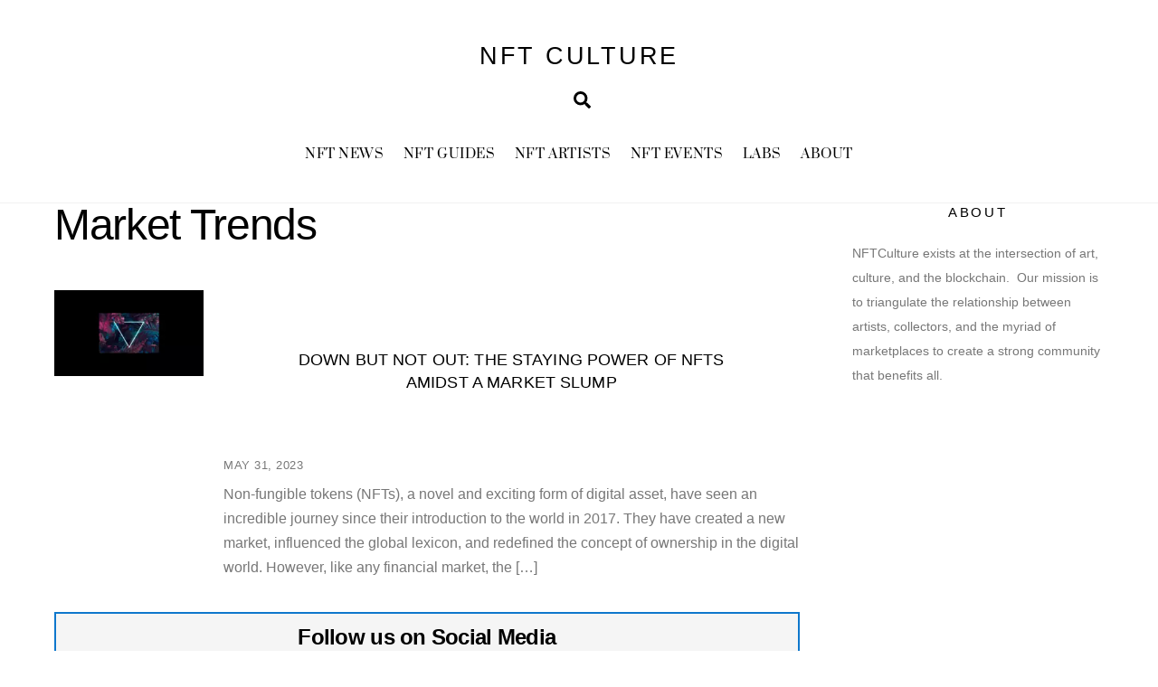

--- FILE ---
content_type: text/html; charset=UTF-8
request_url: https://www.nftculture.com/tag/market-trends/
body_size: 15457
content:
<!DOCTYPE html>
<html lang="en-US">
<head>
        <meta charset="UTF-8">
<script>
var gform;gform||(document.addEventListener("gform_main_scripts_loaded",function(){gform.scriptsLoaded=!0}),window.addEventListener("DOMContentLoaded",function(){gform.domLoaded=!0}),gform={domLoaded:!1,scriptsLoaded:!1,initializeOnLoaded:function(o){gform.domLoaded&&gform.scriptsLoaded?o():!gform.domLoaded&&gform.scriptsLoaded?window.addEventListener("DOMContentLoaded",o):document.addEventListener("gform_main_scripts_loaded",o)},hooks:{action:{},filter:{}},addAction:function(o,n,r,t){gform.addHook("action",o,n,r,t)},addFilter:function(o,n,r,t){gform.addHook("filter",o,n,r,t)},doAction:function(o){gform.doHook("action",o,arguments)},applyFilters:function(o){return gform.doHook("filter",o,arguments)},removeAction:function(o,n){gform.removeHook("action",o,n)},removeFilter:function(o,n,r){gform.removeHook("filter",o,n,r)},addHook:function(o,n,r,t,i){null==gform.hooks[o][n]&&(gform.hooks[o][n]=[]);var e=gform.hooks[o][n];null==i&&(i=n+"_"+e.length),gform.hooks[o][n].push({tag:i,callable:r,priority:t=null==t?10:t})},doHook:function(n,o,r){var t;if(r=Array.prototype.slice.call(r,1),null!=gform.hooks[n][o]&&((o=gform.hooks[n][o]).sort(function(o,n){return o.priority-n.priority}),o.forEach(function(o){"function"!=typeof(t=o.callable)&&(t=window[t]),"action"==n?t.apply(null,r):r[0]=t.apply(null,r)})),"filter"==n)return r[0]},removeHook:function(o,n,t,i){var r;null!=gform.hooks[o][n]&&(r=(r=gform.hooks[o][n]).filter(function(o,n,r){return!!(null!=i&&i!=o.tag||null!=t&&t!=o.priority)}),gform.hooks[o][n]=r)}});
</script>

        <meta name="viewport" content="width=device-width, initial-scale=1, minimum-scale=1">
        <style id="tb_inline_styles" data-no-optimize="1">.tb_animation_on{overflow-x:hidden}.themify_builder .wow{visibility:hidden;animation-fill-mode:both}[data-tf-animation]{will-change:transform,opacity,visibility}.themify_builder .tf_lax_done{transition-duration:.8s;transition-timing-function:cubic-bezier(.165,.84,.44,1)}[data-sticky-active].tb_sticky_scroll_active{z-index:1}[data-sticky-active].tb_sticky_scroll_active .hide-on-stick{display:none}@media(min-width:1281px){.hide-desktop{width:0!important;height:0!important;padding:0!important;visibility:hidden!important;margin:0!important;display:table-column!important;background:0!important;content-visibility:hidden;overflow:hidden!important}}@media(min-width:769px) and (max-width:1280px){.hide-tablet_landscape{width:0!important;height:0!important;padding:0!important;visibility:hidden!important;margin:0!important;display:table-column!important;background:0!important;content-visibility:hidden;overflow:hidden!important}}@media(min-width:681px) and (max-width:768px){.hide-tablet{width:0!important;height:0!important;padding:0!important;visibility:hidden!important;margin:0!important;display:table-column!important;background:0!important;content-visibility:hidden;overflow:hidden!important}}@media(max-width:680px){.hide-mobile{width:0!important;height:0!important;padding:0!important;visibility:hidden!important;margin:0!important;display:table-column!important;background:0!important;content-visibility:hidden;overflow:hidden!important}}@media(max-width:768px){div.module-gallery-grid{--galn:var(--galt)}}@media(max-width:680px){
                .themify_map.tf_map_loaded{width:100%!important}
                .ui.builder_button,.ui.nav li a{padding:.525em 1.15em}
                .fullheight>.row_inner:not(.tb_col_count_1){min-height:0}
                div.module-gallery-grid{--galn:var(--galm);gap:8px}
            }</style><noscript><style>.themify_builder .wow,.wow .tf_lazy{visibility:visible!important}</style></noscript>            <style id="tf_lazy_style" data-no-optimize="1">
                .tf_svg_lazy{
                    content-visibility:auto;
                    background-size:100% 25%!important;
                    background-repeat:no-repeat!important;
                    background-position:0 0, 0 33.4%,0 66.6%,0 100%!important;
                    transition:filter .3s linear!important;
                    filter:blur(7px)!important;                    transform:translateZ(0)
                }
                .tf_svg_lazy_loaded{
                    filter:blur(0)!important
                }
                [data-lazy]:is(.module,.module_row:not(.tb_first)),.module[data-lazy] .ui,.module_row[data-lazy]:not(.tb_first):is(>.row_inner,.module_column[data-lazy],.module_subrow[data-lazy]){
                    background-image:none!important
                }
            </style>
            <noscript>
                <style>
                    .tf_svg_lazy{
                        display:none!important
                    }
                </style>
            </noscript>
                    <style id="tf_lazy_common" data-no-optimize="1">
                        img{
                max-width:100%;
                height:auto
            }
                                    :where(.tf_in_flx,.tf_flx){display:inline-flex;flex-wrap:wrap;place-items:center}
            .tf_fa,:is(em,i) tf-lottie{display:inline-block;vertical-align:middle}:is(em,i) tf-lottie{width:1.5em;height:1.5em}.tf_fa{width:1em;height:1em;stroke-width:0;stroke:currentColor;overflow:visible;fill:currentColor;pointer-events:none;text-rendering:optimizeSpeed;buffered-rendering:static}#tf_svg symbol{overflow:visible}:where(.tf_lazy){position:relative;visibility:visible;display:block;opacity:.3}.wow .tf_lazy:not(.tf_swiper-slide){visibility:hidden;opacity:1}div.tf_audio_lazy audio{visibility:hidden;height:0;display:inline}.mejs-container{visibility:visible}.tf_iframe_lazy{transition:opacity .3s ease-in-out;min-height:10px}:where(.tf_flx),.tf_swiper-wrapper{display:flex}.tf_swiper-slide{flex-shrink:0;opacity:0;width:100%;height:100%}.tf_swiper-wrapper>br,.tf_lazy.tf_swiper-wrapper .tf_lazy:after,.tf_lazy.tf_swiper-wrapper .tf_lazy:before{display:none}.tf_lazy:after,.tf_lazy:before{content:'';display:inline-block;position:absolute;width:10px!important;height:10px!important;margin:0 3px;top:50%!important;inset-inline:auto 50%!important;border-radius:100%;background-color:currentColor;visibility:visible;animation:tf-hrz-loader infinite .75s cubic-bezier(.2,.68,.18,1.08)}.tf_lazy:after{width:6px!important;height:6px!important;inset-inline:50% auto!important;margin-top:3px;animation-delay:-.4s}@keyframes tf-hrz-loader{0%,100%{transform:scale(1);opacity:1}50%{transform:scale(.1);opacity:.6}}.tf_lazy_lightbox{position:fixed;background:rgba(11,11,11,.8);color:#ccc;top:0;left:0;display:flex;align-items:center;justify-content:center;z-index:999}.tf_lazy_lightbox .tf_lazy:after,.tf_lazy_lightbox .tf_lazy:before{background:#fff}.tf_vd_lazy,tf-lottie{display:flex;flex-wrap:wrap}tf-lottie{aspect-ratio:1.777}.tf_w.tf_vd_lazy video{width:100%;height:auto;position:static;object-fit:cover}
        </style>
        <link type="image/x-icon" href="https://www.nftculture.com/wp-content/uploads/2021/03/favicon.ico" rel="icon" /><link rel='dns-prefetch' href='//d34jlxpwrja7q9.cloudfront.net' /><meta name='robots' content='index, follow, max-image-preview:large, max-snippet:-1, max-video-preview:-1' />

	<!-- This site is optimized with the Yoast SEO plugin v26.8 - https://yoast.com/product/yoast-seo-wordpress/ -->
	<title>Market Trends Archives | NFT CULTURE</title>
	<link rel="canonical" href="https://www.nftculture.com/tag/market-trends/" />
	<meta property="og:locale" content="en_US" />
	<meta property="og:type" content="article" />
	<meta property="og:title" content="Market Trends Archives | NFT CULTURE" />
	<meta property="og:url" content="https://www.nftculture.com/tag/market-trends/" />
	<meta property="og:site_name" content="NFT CULTURE" />
	<meta property="og:image" content="https://d34jlxpwrja7q9.cloudfront.net/wp-content/uploads/2022/02/nftculture-logo.png" />
	<meta property="og:image:width" content="1640" />
	<meta property="og:image:height" content="624" />
	<meta property="og:image:type" content="image/png" />
	<meta name="twitter:card" content="summary_large_image" />
	<meta name="twitter:site" content="@nftculture" />
	<script type="application/ld+json" class="yoast-schema-graph">{"@context":"https://schema.org","@graph":[{"@type":"CollectionPage","@id":"https://www.nftculture.com/tag/market-trends/","url":"https://www.nftculture.com/tag/market-trends/","name":"Market Trends Archives | NFT CULTURE","isPartOf":{"@id":"https://www.nftculture.com/#website"},"primaryImageOfPage":{"@id":"https://www.nftculture.com/tag/market-trends/#primaryimage"},"image":{"@id":"https://www.nftculture.com/tag/market-trends/#primaryimage"},"thumbnailUrl":"https://d34jlxpwrja7q9.cloudfront.net/wp-content/uploads/2023/05/NFTs-Analysis-1.png","breadcrumb":{"@id":"https://www.nftculture.com/tag/market-trends/#breadcrumb"},"inLanguage":"en-US"},{"@type":"ImageObject","inLanguage":"en-US","@id":"https://www.nftculture.com/tag/market-trends/#primaryimage","url":"https://d34jlxpwrja7q9.cloudfront.net/wp-content/uploads/2023/05/NFTs-Analysis-1.png","contentUrl":"https://d34jlxpwrja7q9.cloudfront.net/wp-content/uploads/2023/05/NFTs-Analysis-1.png","width":1080,"height":566},{"@type":"BreadcrumbList","@id":"https://www.nftculture.com/tag/market-trends/#breadcrumb","itemListElement":[{"@type":"ListItem","position":1,"name":"Home","item":"https://www.nftculture.com/"},{"@type":"ListItem","position":2,"name":"Market Trends"}]},{"@type":"WebSite","@id":"https://www.nftculture.com/#website","url":"https://www.nftculture.com/","name":"NFT CULTURE","description":"NFT News, Web3 Artists, NFT Collectors, NFT Marketplaces and more","publisher":{"@id":"https://www.nftculture.com/#organization"},"potentialAction":[{"@type":"SearchAction","target":{"@type":"EntryPoint","urlTemplate":"https://www.nftculture.com/?s={search_term_string}"},"query-input":{"@type":"PropertyValueSpecification","valueRequired":true,"valueName":"search_term_string"}}],"inLanguage":"en-US"},{"@type":"Organization","@id":"https://www.nftculture.com/#organization","name":"NFT CULTURE","url":"https://www.nftculture.com/","logo":{"@type":"ImageObject","inLanguage":"en-US","@id":"https://www.nftculture.com/#/schema/logo/image/","url":"https://www.nftculture.com/wp-content/uploads/2022/04/My-Post-Copy-3.jpg","contentUrl":"https://www.nftculture.com/wp-content/uploads/2022/04/My-Post-Copy-3.jpg","width":2560,"height":2560,"caption":"NFT CULTURE"},"image":{"@id":"https://www.nftculture.com/#/schema/logo/image/"},"sameAs":["https://x.com/nftculture","https://youtube.com/nftculture"]}]}</script>
	<!-- / Yoast SEO plugin. -->


<link rel="alternate" type="application/rss+xml" title="NFT CULTURE &raquo; Feed" href="https://www.nftculture.com/feed/" />
<link rel="alternate" type="application/rss+xml" title="NFT CULTURE &raquo; Comments Feed" href="https://www.nftculture.com/comments/feed/" />
<link rel="alternate" type="application/rss+xml" title="NFT CULTURE &raquo; Market Trends Tag Feed" href="https://www.nftculture.com/tag/market-trends/feed/" />
<style id='wp-img-auto-sizes-contain-inline-css'>
img:is([sizes=auto i],[sizes^="auto," i]){contain-intrinsic-size:3000px 1500px}
/*# sourceURL=wp-img-auto-sizes-contain-inline-css */
</style>
<link rel="preload" href="https://d34jlxpwrja7q9.cloudfront.net/wp-content/plugins/themify-ptb/public/css/ptb-public.css?ver=2.2.2" as="style"><link rel='stylesheet' id='ptb-css' href='https://d34jlxpwrja7q9.cloudfront.net/wp-content/plugins/themify-ptb/public/css/ptb-public.css?ver=2.2.2' media='all' />
<script defer="defer" src="https://d34jlxpwrja7q9.cloudfront.net/wp-includes/js/jquery/jquery.min.js?ver=3.7.1" id="jquery-core-js"></script>
<script defer="defer" src="https://d34jlxpwrja7q9.cloudfront.net/wp-includes/js/jquery/jquery-migrate.min.js?ver=3.4.1" id="jquery-migrate-js"></script>

<!-- Google tag (gtag.js) snippet added by Site Kit -->

<!-- Google Analytics snippet added by Site Kit -->
<script defer="defer" src="https://www.googletagmanager.com/gtag/js?id=G-W8M5H8FGM1" id="google_gtagjs-js" async></script>
<script id="google_gtagjs-js-after">
window.dataLayer = window.dataLayer || [];function gtag(){dataLayer.push(arguments);}
gtag("set","linker",{"domains":["www.nftculture.com"]});
gtag("js", new Date());
gtag("set", "developer_id.dZTNiMT", true);
gtag("config", "G-W8M5H8FGM1");
//# sourceURL=google_gtagjs-js-after
</script>

<!-- End Google tag (gtag.js) snippet added by Site Kit -->
<script id="ptb-js-extra">
var ptb = {"url":"https://www.nftculture.com/wp-content/plugins/themify-ptb/public/","ver":"2.2.2","include":"https://www.nftculture.com/wp-includes/js/","is_themify":"1","jqmeter":"https://www.nftculture.com/wp-content/plugins/themify-ptb/public/js/jqmeter.min.js","ajaxurl":"https://www.nftculture.com/wp-admin/admin-ajax.php","lng":"en","map_key":null,"modules":{"gallery":{"js":"https://www.nftculture.com/wp-content/plugins/themify-ptb/public/js/modules/gallery.js","selector":".ptb_extra_showcase, .ptb_extra_gallery_masonry .ptb_extra_gallery"},"map":{"js":"https://www.nftculture.com/wp-content/plugins/themify-ptb/public/js/modules/map.js","selector":".ptb_extra_map"},"progress_bar":{"js":"https://www.nftculture.com/wp-content/plugins/themify-ptb/public/js/modules/progress_bar.js","selector":".ptb_extra_progress_bar"},"rating":{"js":"https://www.nftculture.com/wp-content/plugins/themify-ptb/public/js/modules/rating.js","selector":".ptb_extra_rating"},"video":{"js":"https://www.nftculture.com/wp-content/plugins/themify-ptb/public/js/modules/video.js","selector":".ptb_extra_show_video"},"accordion":{"js":"https://www.nftculture.com/wp-content/plugins/themify-ptb/public/js/modules/accordion.js","selector":".ptb_extra_accordion"},"lightbox":{"js":"https://www.nftculture.com/wp-content/plugins/themify-ptb/public/js/modules/lightbox.js","selector":".ptb_lightbox, .ptb_extra_lightbox, .ptb_extra_video_lightbox"},"masonry":{"js":"https://www.nftculture.com/wp-content/plugins/themify-ptb/public/js/modules/masonry.js","selector":".ptb_masonry"},"post_filter":{"js":"https://www.nftculture.com/wp-content/plugins/themify-ptb/public/js/modules/post_filter.js","selector":".ptb-post-filter"}}};
//# sourceURL=ptb-js-extra
</script>
<script defer="defer" src="https://d34jlxpwrja7q9.cloudfront.net/wp-content/plugins/themify-ptb/public/js/ptb-public.js?ver=2.2.2" id="ptb-js"></script>
<link rel="https://api.w.org/" href="https://www.nftculture.com/wp-json/" /><link rel="alternate" title="JSON" type="application/json" href="https://www.nftculture.com/wp-json/wp/v2/tags/3325" /><link rel="EditURI" type="application/rsd+xml" title="RSD" href="https://www.nftculture.com/xmlrpc.php?rsd" />
<meta name="generator" content="WordPress 6.9" />
<meta name="generator" content="Site Kit by Google 1.150.0" />		<script>
			document.documentElement.className = document.documentElement.className.replace('no-js', 'js');
		</script>
				<style>
			.no-js img.lazyload {
				display: none;
			}

			figure.wp-block-image img.lazyloading {
				min-width: 150px;
			}

						.lazyload, .lazyloading {
				opacity: 0;
			}

			.lazyloaded {
				opacity: 1;
				transition: opacity 400ms;
				transition-delay: 0ms;
			}

					</style>
		
	<style>
	@keyframes themifyAnimatedBG{
		0%{background-color:#33baab}100%{background-color:#e33b9e}50%{background-color:#4961d7}33.3%{background-color:#2ea85c}25%{background-color:#2bb8ed}20%{background-color:#dd5135}
	}
	.module_row.animated-bg{
		animation:themifyAnimatedBG 30000ms infinite alternate
	}
	</style>
	
<!-- Google AdSense meta tags added by Site Kit -->
<meta name="google-adsense-platform-account" content="ca-host-pub-2644536267352236">
<meta name="google-adsense-platform-domain" content="sitekit.withgoogle.com">
<!-- End Google AdSense meta tags added by Site Kit -->
<!-- Global site tag (gtag.js) - Google Analytics
<script async src="https://www.googletagmanager.com/gtag/js?id=G-W8M5H8FGM1"></script>
<script>
  window.dataLayer = window.dataLayer || [];
  function gtag(){dataLayer.push(arguments);}
  gtag('js', new Date());

  gtag('config', 'G-W8M5H8FGM1');
</script>
 -->

<script async src="https://pagead2.googlesyndication.com/pagead/js/adsbygoogle.js?client=ca-pub-9483745203934399"
     crossorigin="anonymous"></script>


<link rel="alternate" type="application/rss+xml" href="https://feeds.feedburner.com/blogspot/amDG">


<!-- MailerLite Universal -->
<script>
    (function(w,d,e,u,f,l,n){w[f]=w[f]||function(){(w[f].q=w[f].q||[])
    .push(arguments);},l=d.createElement(e),l.async=1,l.src=u,
    n=d.getElementsByTagName(e)[0],n.parentNode.insertBefore(l,n);})
    (window,document,'script','https://assets.mailerlite.com/js/universal.js','ml');
    ml('account', '289603');
</script>
<!-- End MailerLite Universal -->


<!-- There is no amphtml version available for this URL. --><link rel="icon" href="https://d34jlxpwrja7q9.cloudfront.net/wp-content/uploads/2022/01/cropped-EmpressRegnant_1080_PNG-32x32.png" sizes="32x32" />
<link rel="icon" href="https://d34jlxpwrja7q9.cloudfront.net/wp-content/uploads/2022/01/cropped-EmpressRegnant_1080_PNG-192x192.png" sizes="192x192" />
<link rel="apple-touch-icon" href="https://d34jlxpwrja7q9.cloudfront.net/wp-content/uploads/2022/01/cropped-EmpressRegnant_1080_PNG-180x180.png" />
<meta name="msapplication-TileImage" content="https://d34jlxpwrja7q9.cloudfront.net/wp-content/uploads/2022/01/cropped-EmpressRegnant_1080_PNG-270x270.png" />
<link rel="prefetch" href="https://www.nftculture.com/wp-content/themes/themify-ultra/js/themify-script.js?ver=7.9.2" as="script" fetchpriority="low"><link rel="prefetch" href="https://www.nftculture.com/wp-content/themes/themify-ultra/themify/js/modules/themify-sidemenu.js?ver=8.0.2" as="script" fetchpriority="low"><link rel="prefetch" href="https://www.nftculture.com/wp-content/themes/themify-ultra/themify/themify-builder/js/modules/feature.js?ver=8.0.2" as="script" fetchpriority="low"><link rel="preload" href="https://www.nftculture.com/wp-content/themes/themify-ultra/themify/themify-builder/js/themify-builder-script.js?ver=8.0.2" as="script" fetchpriority="low"><link rel="preload" href="https://d34jlxpwrja7q9.cloudfront.net/wp-content/uploads/2023/05/NFTs-Analysis-1-1024x537-260x150.png" as="image" imagesrcset="https://www.nftculture.com/wp-content/uploads/2023/05/NFTs-Analysis-1-1024x537-260x150.png 260w, https://www.nftculture.com/wp-content/uploads/2023/05/NFTs-Analysis-1-1024x537-1160x665.png 1160w, https://www.nftculture.com/wp-content/uploads/2023/05/NFTs-Analysis-1-1024x537-1024x585.png 1024w" imagesizes="(max-width: 260px) 100vw, 260px" fetchpriority="high"><style id="tf_gf_fonts_style">@font-face{font-family:'Poppins';font-style:italic;font-display:swap;src:url(https://fonts.gstatic.com/s/poppins/v24/pxiGyp8kv8JHgFVrJJLucXtAKPY.woff2) format('woff2');unicode-range:U+0900-097F,U+1CD0-1CF9,U+200C-200D,U+20A8,U+20B9,U+20F0,U+25CC,U+A830-A839,U+A8E0-A8FF,U+11B00-11B09;}@font-face{font-family:'Poppins';font-style:italic;font-display:swap;src:url(https://fonts.gstatic.com/s/poppins/v24/pxiGyp8kv8JHgFVrJJLufntAKPY.woff2) format('woff2');unicode-range:U+0100-02BA,U+02BD-02C5,U+02C7-02CC,U+02CE-02D7,U+02DD-02FF,U+0304,U+0308,U+0329,U+1D00-1DBF,U+1E00-1E9F,U+1EF2-1EFF,U+2020,U+20A0-20AB,U+20AD-20C0,U+2113,U+2C60-2C7F,U+A720-A7FF;}@font-face{font-family:'Poppins';font-style:italic;font-display:swap;src:url(https://fonts.gstatic.com/s/poppins/v24/pxiGyp8kv8JHgFVrJJLucHtA.woff2) format('woff2');unicode-range:U+0000-00FF,U+0131,U+0152-0153,U+02BB-02BC,U+02C6,U+02DA,U+02DC,U+0304,U+0308,U+0329,U+2000-206F,U+20AC,U+2122,U+2191,U+2193,U+2212,U+2215,U+FEFF,U+FFFD;}@font-face{font-family:'Poppins';font-style:italic;font-weight:600;font-display:swap;src:url(https://fonts.gstatic.com/s/poppins/v24/pxiDyp8kv8JHgFVrJJLmr19VFteOcEg.woff2) format('woff2');unicode-range:U+0900-097F,U+1CD0-1CF9,U+200C-200D,U+20A8,U+20B9,U+20F0,U+25CC,U+A830-A839,U+A8E0-A8FF,U+11B00-11B09;}@font-face{font-family:'Poppins';font-style:italic;font-weight:600;font-display:swap;src:url(https://fonts.gstatic.com/s/poppins/v24/pxiDyp8kv8JHgFVrJJLmr19VGdeOcEg.woff2) format('woff2');unicode-range:U+0100-02BA,U+02BD-02C5,U+02C7-02CC,U+02CE-02D7,U+02DD-02FF,U+0304,U+0308,U+0329,U+1D00-1DBF,U+1E00-1E9F,U+1EF2-1EFF,U+2020,U+20A0-20AB,U+20AD-20C0,U+2113,U+2C60-2C7F,U+A720-A7FF;}@font-face{font-family:'Poppins';font-style:italic;font-weight:600;font-display:swap;src:url(https://fonts.gstatic.com/s/poppins/v24/pxiDyp8kv8JHgFVrJJLmr19VF9eO.woff2) format('woff2');unicode-range:U+0000-00FF,U+0131,U+0152-0153,U+02BB-02BC,U+02C6,U+02DA,U+02DC,U+0304,U+0308,U+0329,U+2000-206F,U+20AC,U+2122,U+2191,U+2193,U+2212,U+2215,U+FEFF,U+FFFD;}@font-face{font-family:'Poppins';font-style:italic;font-weight:700;font-display:swap;src:url(https://fonts.gstatic.com/s/poppins/v24/pxiDyp8kv8JHgFVrJJLmy15VFteOcEg.woff2) format('woff2');unicode-range:U+0900-097F,U+1CD0-1CF9,U+200C-200D,U+20A8,U+20B9,U+20F0,U+25CC,U+A830-A839,U+A8E0-A8FF,U+11B00-11B09;}@font-face{font-family:'Poppins';font-style:italic;font-weight:700;font-display:swap;src:url(https://fonts.gstatic.com/s/poppins/v24/pxiDyp8kv8JHgFVrJJLmy15VGdeOcEg.woff2) format('woff2');unicode-range:U+0100-02BA,U+02BD-02C5,U+02C7-02CC,U+02CE-02D7,U+02DD-02FF,U+0304,U+0308,U+0329,U+1D00-1DBF,U+1E00-1E9F,U+1EF2-1EFF,U+2020,U+20A0-20AB,U+20AD-20C0,U+2113,U+2C60-2C7F,U+A720-A7FF;}@font-face{font-family:'Poppins';font-style:italic;font-weight:700;font-display:swap;src:url(https://fonts.gstatic.com/s/poppins/v24/pxiDyp8kv8JHgFVrJJLmy15VF9eO.woff2) format('woff2');unicode-range:U+0000-00FF,U+0131,U+0152-0153,U+02BB-02BC,U+02C6,U+02DA,U+02DC,U+0304,U+0308,U+0329,U+2000-206F,U+20AC,U+2122,U+2191,U+2193,U+2212,U+2215,U+FEFF,U+FFFD;}@font-face{font-family:'Poppins';font-display:swap;src:url(https://fonts.gstatic.com/s/poppins/v24/pxiEyp8kv8JHgFVrJJbecmNE.woff2) format('woff2');unicode-range:U+0900-097F,U+1CD0-1CF9,U+200C-200D,U+20A8,U+20B9,U+20F0,U+25CC,U+A830-A839,U+A8E0-A8FF,U+11B00-11B09;}@font-face{font-family:'Poppins';font-display:swap;src:url(https://fonts.gstatic.com/s/poppins/v24/pxiEyp8kv8JHgFVrJJnecmNE.woff2) format('woff2');unicode-range:U+0100-02BA,U+02BD-02C5,U+02C7-02CC,U+02CE-02D7,U+02DD-02FF,U+0304,U+0308,U+0329,U+1D00-1DBF,U+1E00-1E9F,U+1EF2-1EFF,U+2020,U+20A0-20AB,U+20AD-20C0,U+2113,U+2C60-2C7F,U+A720-A7FF;}@font-face{font-family:'Poppins';font-display:swap;src:url(https://fonts.gstatic.com/s/poppins/v24/pxiEyp8kv8JHgFVrJJfecg.woff2) format('woff2');unicode-range:U+0000-00FF,U+0131,U+0152-0153,U+02BB-02BC,U+02C6,U+02DA,U+02DC,U+0304,U+0308,U+0329,U+2000-206F,U+20AC,U+2122,U+2191,U+2193,U+2212,U+2215,U+FEFF,U+FFFD;}@font-face{font-family:'Poppins';font-weight:600;font-display:swap;src:url(https://fonts.gstatic.com/s/poppins/v24/pxiByp8kv8JHgFVrLEj6Z11lFc-K.woff2) format('woff2');unicode-range:U+0900-097F,U+1CD0-1CF9,U+200C-200D,U+20A8,U+20B9,U+20F0,U+25CC,U+A830-A839,U+A8E0-A8FF,U+11B00-11B09;}@font-face{font-family:'Poppins';font-weight:600;font-display:swap;src:url(https://fonts.gstatic.com/s/poppins/v24/pxiByp8kv8JHgFVrLEj6Z1JlFc-K.woff2) format('woff2');unicode-range:U+0100-02BA,U+02BD-02C5,U+02C7-02CC,U+02CE-02D7,U+02DD-02FF,U+0304,U+0308,U+0329,U+1D00-1DBF,U+1E00-1E9F,U+1EF2-1EFF,U+2020,U+20A0-20AB,U+20AD-20C0,U+2113,U+2C60-2C7F,U+A720-A7FF;}@font-face{font-family:'Poppins';font-weight:600;font-display:swap;src:url(https://fonts.gstatic.com/s/poppins/v24/pxiByp8kv8JHgFVrLEj6Z1xlFQ.woff2) format('woff2');unicode-range:U+0000-00FF,U+0131,U+0152-0153,U+02BB-02BC,U+02C6,U+02DA,U+02DC,U+0304,U+0308,U+0329,U+2000-206F,U+20AC,U+2122,U+2191,U+2193,U+2212,U+2215,U+FEFF,U+FFFD;}@font-face{font-family:'Poppins';font-weight:700;font-display:swap;src:url(https://fonts.gstatic.com/s/poppins/v24/pxiByp8kv8JHgFVrLCz7Z11lFc-K.woff2) format('woff2');unicode-range:U+0900-097F,U+1CD0-1CF9,U+200C-200D,U+20A8,U+20B9,U+20F0,U+25CC,U+A830-A839,U+A8E0-A8FF,U+11B00-11B09;}@font-face{font-family:'Poppins';font-weight:700;font-display:swap;src:url(https://fonts.gstatic.com/s/poppins/v24/pxiByp8kv8JHgFVrLCz7Z1JlFc-K.woff2) format('woff2');unicode-range:U+0100-02BA,U+02BD-02C5,U+02C7-02CC,U+02CE-02D7,U+02DD-02FF,U+0304,U+0308,U+0329,U+1D00-1DBF,U+1E00-1E9F,U+1EF2-1EFF,U+2020,U+20A0-20AB,U+20AD-20C0,U+2113,U+2C60-2C7F,U+A720-A7FF;}@font-face{font-family:'Poppins';font-weight:700;font-display:swap;src:url(https://fonts.gstatic.com/s/poppins/v24/pxiByp8kv8JHgFVrLCz7Z1xlFQ.woff2) format('woff2');unicode-range:U+0000-00FF,U+0131,U+0152-0153,U+02BB-02BC,U+02C6,U+02DA,U+02DC,U+0304,U+0308,U+0329,U+2000-206F,U+20AC,U+2122,U+2191,U+2193,U+2212,U+2215,U+FEFF,U+FFFD;}@font-face{font-family:'Prata';font-display:swap;src:url(https://fonts.gstatic.com/s/prata/v22/6xKhdSpbNNCT-sWCCm7JLQ.woff2) format('woff2');unicode-range:U+0460-052F,U+1C80-1C8A,U+20B4,U+2DE0-2DFF,U+A640-A69F,U+FE2E-FE2F;}@font-face{font-family:'Prata';font-display:swap;src:url(https://fonts.gstatic.com/s/prata/v22/6xKhdSpbNNCT-sWLCm7JLQ.woff2) format('woff2');unicode-range:U+0301,U+0400-045F,U+0490-0491,U+04B0-04B1,U+2116;}@font-face{font-family:'Prata';font-display:swap;src:url(https://fonts.gstatic.com/s/prata/v22/6xKhdSpbNNCT-sWACm7JLQ.woff2) format('woff2');unicode-range:U+0102-0103,U+0110-0111,U+0128-0129,U+0168-0169,U+01A0-01A1,U+01AF-01B0,U+0300-0301,U+0303-0304,U+0308-0309,U+0323,U+0329,U+1EA0-1EF9,U+20AB;}@font-face{font-family:'Prata';font-display:swap;src:url(https://fonts.gstatic.com/s/prata/v22/6xKhdSpbNNCT-sWPCm4.woff2) format('woff2');unicode-range:U+0000-00FF,U+0131,U+0152-0153,U+02BB-02BC,U+02C6,U+02DA,U+02DC,U+0304,U+0308,U+0329,U+2000-206F,U+20AC,U+2122,U+2191,U+2193,U+2212,U+2215,U+FEFF,U+FFFD;}</style><link rel="preload" fetchpriority="high" href="https://www.nftculture.com/wp-content/uploads/themify-concate/19914653/themify-1794006975.css" as="style"><link fetchpriority="high" id="themify_concate-css" rel="stylesheet" href="https://www.nftculture.com/wp-content/uploads/themify-concate/19914653/themify-1794006975.css"><link rel="preconnect" href="https://www.google-analytics.com">		<style id="wp-custom-css">
			.nfc-float-left{
	float: left;
}		</style>
		<link rel="preload" href="https://d34jlxpwrja7q9.cloudfront.net/wp-content/plugins/gravityforms/assets/css/dist/basic.min.css?ver=2.6.9" as="style"><link rel='stylesheet' id='gform_basic-css' href='https://d34jlxpwrja7q9.cloudfront.net/wp-content/plugins/gravityforms/assets/css/dist/basic.min.css?ver=2.6.9' media='all' />
<link rel="preload" href="https://d34jlxpwrja7q9.cloudfront.net/wp-content/plugins/gravityforms/assets/css/dist/theme-components.min.css?ver=2.6.9" as="style"><link rel='stylesheet' id='gform_theme_components-css' href='https://d34jlxpwrja7q9.cloudfront.net/wp-content/plugins/gravityforms/assets/css/dist/theme-components.min.css?ver=2.6.9' media='all' />
<link rel="preload" href="https://d34jlxpwrja7q9.cloudfront.net/wp-content/plugins/gravityforms/assets/css/dist/theme-ie11.min.css?ver=2.6.9" as="style"><link rel='stylesheet' id='gform_theme_ie11-css' href='https://d34jlxpwrja7q9.cloudfront.net/wp-content/plugins/gravityforms/assets/css/dist/theme-ie11.min.css?ver=2.6.9' media='all' />
<link rel="preload" href="https://d34jlxpwrja7q9.cloudfront.net/wp-content/plugins/gravityforms/assets/css/dist/theme.min.css?ver=2.6.9" as="style"><link rel='stylesheet' id='gform_theme-css' href='https://d34jlxpwrja7q9.cloudfront.net/wp-content/plugins/gravityforms/assets/css/dist/theme.min.css?ver=2.6.9' media='all' />
</head>
<body class="archive tag tag-market-trends tag-3325 wp-theme-themify-ultra skin-lifestyle sidebar1 default_width no-home tb_animation_on ready-view header-block fixed-header-enabled revealing-header footer-block theme-font-sans-serif tagline-off sidemenu-active">
<a class="screen-reader-text skip-to-content" href="#content">Skip to content</a><svg id="tf_svg" style="display:none"><defs><symbol id="tf-ti-search" viewBox="0 0 32 32"><path d="m31.25 29.875-1.313 1.313-9.75-9.75a12.019 12.019 0 0 1-7.938 3c-6.75 0-12.25-5.5-12.25-12.25 0-3.25 1.25-6.375 3.563-8.688C5.875 1.25 8.937-.063 12.25-.063c6.75 0 12.25 5.5 12.25 12.25 0 3-1.125 5.813-3 7.938zm-19-7.312c5.688 0 10.313-4.688 10.313-10.375S17.938 1.813 12.25 1.813c-2.813 0-5.375 1.125-7.313 3.063-2 1.938-3.063 4.563-3.063 7.313 0 5.688 4.625 10.375 10.375 10.375z"/></symbol><symbol id="tf-fas-search" viewBox="0 0 32 32"><path d="M31.6 27.7q.4.4.4 1t-.4 1.1l-1.8 1.8q-.4.4-1 .4t-1.1-.4l-6.3-6.3q-.4-.4-.4-1v-1Q17.5 26 13 26q-5.4 0-9.2-3.8T0 13t3.8-9.2T13 0t9.2 3.8T26 13q0 4.5-2.8 8h1q.7 0 1.1.4zM13 21q3.3 0 5.7-2.3T21 13t-2.3-5.7T13 5 7.3 7.3 5 13t2.3 5.7T13 21z"/></symbol><symbol id="tf-fas-newspaper" viewBox="0 0 36 32"><path d="M34.5 4q.63 0 1.06.44T36 5.5V25q0 1.25-.87 2.13T33 28H3.5q-1.44 0-2.47-1.03T0 24.5v-17q0-.62.44-1.06T1.5 6H4v-.5q0-.63.44-1.06T5.5 4h29zm-31 21q.5 0 .5-.5V9H3v15.5q0 .5.5.5zm14.75-1q.75 0 .75-.75v-.5q0-.75-.75-.75h-9.5Q8 22 8 22.75v.5q0 .75.75.75h9.5zm13 0q.75 0 .75-.75v-.5q0-.75-.75-.75h-9.5q-.75 0-.75.75v.5q0 .75.75.75h9.5zm-13-6q.75 0 .75-.75v-.5q0-.75-.75-.75h-9.5Q8 16 8 16.75v.5q0 .75.75.75h9.5zm13 0q.75 0 .75-.75v-.5q0-.75-.75-.75h-9.5q-.75 0-.75.75v.5q0 .75.75.75h9.5zm0-6q.75 0 .75-.75v-2.5Q32 8 31.25 8H8.75Q8 8 8 8.75v2.5q0 .75.75.75h22.5z"/></symbol><symbol id="tf-fab-ethereum" viewBox="0 0 20 32"><path d="M19.5 16.31 10 22.13.5 16.3 10 0zM10 23.94l9.5-5.75L10 32 .5 18.2z"/></symbol><symbol id="tf-fab-twitter" viewBox="0 0 32 32"><path d="M28.69 9.5q.06.25.06.81 0 3.32-1.25 6.6t-3.53 6-5.9 4.4-8 1.7Q4.56 29 0 26.05q.69.07 1.56.07 4.57 0 8.2-2.82-2.2 0-3.85-1.28T3.63 18.8q.62.07 1.19.07.87 0 1.75-.2-1.5-.3-2.7-1.24T2 15.16t-.69-2.9v-.13q1.38.8 2.94.87-2.94-2-2.94-5.5 0-1.75.94-3.31Q4.7 7.25 8.22 9.06t7.53 2q-.12-.75-.12-1.5 0-2.69 1.9-4.62T22.13 3Q25 3 26.94 5.06q2.25-.43 4.19-1.56-.75 2.31-2.88 3.63 1.88-.25 3.75-1.07-1.37 2-3.31 3.44z"/></symbol><symbol id="tf-fab-youtube" viewBox="0 0 36 32"><path d="M34.38 7.75q.18.75.34 1.88t.22 2.21.1 2.03.02 1.57V16q0 5.63-.68 8.31-.32 1.07-1.13 1.88t-1.94 1.12q-1.19.32-4.5.47t-6.06.22H18q-10.7 0-13.31-.69-2.44-.68-3.07-3-.31-1.18-.47-3.28T.94 17.5V16q0-5.56.68-8.25.32-1.12 1.13-1.94T4.69 4.7q1.18-.31 4.5-.47T15.25 4H18q10.69 0 13.31.69 1.13.31 1.94 1.12t1.13 1.94zM14.5 21.13 23.44 16l-8.94-5.06v10.19z"/></symbol><style id="tf_fonts_style">.tf_fa.tf-fas-newspaper{width:1.125em}.tf_fa.tf-fab-ethereum{width:0.625em}.tf_fa.tf-fab-youtube{width:1.125em}</style></defs></svg><script> </script><div class="tf_search_form tf_search_overlay">
    <form role="search" method="get" id="searchform" class="tf_rel  tf_hide" action="https://www.nftculture.com/">
            <div class="tf_icon_wrap icon-search"><svg  aria-label="Search" class="tf_fa tf-ti-search" role="img"><use href="#tf-ti-search"></use></svg></div>
            <input type="text" name="s" id="s" title="Search" placeholder="Search" value="" />

            
        
    </form>
</div>
<div id="pagewrap" class="tf_box hfeed site">
					<div id="headerwrap"  class=' tf_box'>

			
										                                                    <div class="header-icons tf_hide">
                                <a id="menu-icon" class="tf_inline_b tf_text_dec" href="#mobile-menu" aria-label="Menu"><span class="menu-icon-inner tf_inline_b tf_vmiddle tf_overflow"></span><span class="screen-reader-text">Menu</span></a>
				                            </div>
                        
			<header id="header" class="tf_box pagewidth tf_clearfix" itemscope="itemscope" itemtype="https://schema.org/WPHeader">

	            
	            <div class="header-bar tf_box">
				    <div id="site-logo"><a href="https://www.nftculture.com" title="NFT CULTURE"><span>NFT CULTURE</span></a></div>				</div>
				<!-- /.header-bar -->

									<div id="mobile-menu" class="sidemenu sidemenu-off tf_scrollbar">
												
						<div class="navbar-wrapper tf_clearfix">
                            																						<div class="social-widget tf_inline_b tf_vmiddle">
																	    								</div>
								<!-- /.social-widget -->
							
							<a data-lazy="1" class="search-button tf_search_icon tf_vmiddle tf_inline_b" href="#"><svg  aria-label="Search" class="tf_fa tf-fas-search" role="img"><use href="#tf-fas-search"></use></svg><span class="screen-reader-text">Search</span></a>
							
							<nav id="main-nav-wrap" itemscope="itemscope" itemtype="https://schema.org/SiteNavigationElement">
								<ul id="main-nav" class="main-nav tf_clearfix tf_box"><li  id="menu-item-11816" class="menu-item-custom-11816 menu-item menu-item-type-custom menu-item-object-custom menu-item-11816"><a  href="https://www.nftculture.com/category/nft-news/">NFT News</a> </li>
<li  id="menu-item-103" class="menu-item-page-101 menu-item menu-item-type-post_type menu-item-object-page menu-item-has-children has-sub-menu menu-item-103" aria-haspopup="true"><a  href="https://www.nftculture.com/nft-guides/">NFT GUIDES<span class="child-arrow"></span></a> <ul class="sub-menu"><li  id="menu-item-17356" class="menu-item-custom-17356 menu-item menu-item-type-custom menu-item-object-custom menu-item-17356 menu-custom-17356-parent-103"><a  href="https://www.nftculture.com/nft-galleries/">NFT Galleries</a> </li>
<li  id="menu-item-171" class="menu-item-nft-marketplace--42 menu-item menu-item-type-post_type_archive menu-item-object-nft-marketplace menu-item-171 menu-nft-marketplace--42-parent-103"><a  href="https://www.nftculture.com/nft-marketplace/">NFT Marketplaces</a> </li>
<li  id="menu-item-7896" class="menu-item-page-7890 menu-item menu-item-type-post_type menu-item-object-page menu-item-7896 menu-page-7890-parent-103"><a  href="https://www.nftculture.com/nft-games/">NFT Games</a> </li>
</ul></li>
<li  id="menu-item-1884" class="menu-item-page-1880 menu-item menu-item-type-post_type menu-item-object-page menu-item-has-children has-sub-menu menu-item-1884" aria-haspopup="true"><a  href="https://www.nftculture.com/latest-nft-artists/">NFT Artists<span class="child-arrow"></span></a> <ul class="sub-menu"><li  id="menu-item-1466" class="menu-item-page-1459 menu-item menu-item-type-post_type menu-item-object-page menu-item-1466 menu-page-1459-parent-1884"><a  href="https://www.nftculture.com/nft-artist-interviews/">NFT Artist Interviews</a> </li>
<li  id="menu-item-290" class="menu-item-page-286 menu-item menu-item-type-post_type menu-item-object-page menu-item-290 menu-page-286-parent-1884"><a  href="https://www.nftculture.com/nft-guides/nft-artist-index/">NFT Artist Index</a> </li>
<li  id="menu-item-237" class="menu-item-artists--60 menu-item menu-item-type-post_type_archive menu-item-object-artists menu-item-237 menu-artists--60-parent-1884"><a  href="https://www.nftculture.com/artists/">Top NFT Artists</a> </li>
</ul></li>
<li  id="menu-item-7499" class="menu-item-custom-7499 menu-item menu-item-type-custom menu-item-object-custom menu-item-has-children has-sub-menu menu-item-7499" aria-haspopup="true"><a  href="https://www.nftculture.com/nft-events">NFT Events<span class="child-arrow"></span></a> <ul class="sub-menu"><li  id="menu-item-4670" class="menu-item-page-4657 menu-item menu-item-type-post_type menu-item-object-page menu-item-4670 menu-page-4657-parent-7499"><a  href="https://www.nftculture.com/events/">NFT Events</a> </li>
</ul></li>
<li  id="menu-item-18270" class="menu-item-page-3723 menu-item menu-item-type-post_type menu-item-object-page menu-item-18270"><a  href="https://www.nftculture.com/labs/">Labs</a> </li>
<li  id="menu-item-15" class="menu-item-page-6 menu-item menu-item-type-post_type menu-item-object-page menu-item-has-children has-sub-menu menu-item-15" aria-haspopup="true"><a  href="https://www.nftculture.com/about/">About<span class="child-arrow"></span></a> <ul class="sub-menu"><li  id="menu-item-5343" class="menu-item-page-3723 menu-item menu-item-type-post_type menu-item-object-page menu-item-5343 menu-page-3723-parent-15"><a  href="https://www.nftculture.com/labs/">NFT Culture Labs</a> </li>
<li  id="menu-item-6170" class="menu-item-custom-6170 menu-item menu-item-type-custom menu-item-object-custom menu-item-6170 menu-custom-6170-parent-15"><a  href="https://www.nftculture.com/nft-culture-token/">NFT Culture Token</a> </li>
<li  id="menu-item-42" class="menu-item-page-40 menu-item menu-item-type-post_type menu-item-object-page menu-item-42 menu-page-40-parent-15"><a  href="https://www.nftculture.com/podcast/">Podcast</a> </li>
</ul></li>
</ul>							</nav>
							<!-- /#main-nav-wrap -->
                                                    </div>

																				<!-- /header-widgets -->
						
							<a id="menu-icon-close" aria-label="Close menu" class="tf_close tf_hide" href="#"><span class="screen-reader-text">Close Menu</span></a>

																	</div><!-- #mobile-menu -->
                     					<!-- /#mobile-menu -->
				
				
				
			</header>
			<!-- /#header -->
				        
		</div>
		<!-- /#headerwrap -->
	
	<div id="body" class="tf_box tf_clear tf_mw tf_clearfix">
		
	<!-- layout-container -->
<div id="layout" class="pagewidth tf_box tf_clearfix">
        <!-- content -->
    <main id="content" class="tf_box tf_clearfix">
	 <h1 itemprop="name" class="page-title">Market Trends </h1>        <div  id="loops-wrapper" class="loops-wrapper infinite classic list-thumb-image tf_clear tf_clearfix" data-lazy="1">
                    <article id="post-17229" class="post tf_clearfix post-17229 type-post status-publish format-standard has-post-thumbnail hentry category-newsletter category-nft-news tag-art tag-blockchain tag-branding tag-cryptocurrency tag-defi tag-digital-assets tag-digital-economy tag-ethereum tag-film-industry tag-fundraising tag-gaming tag-investment tag-market-trends tag-nfts tag-television has-post-title has-post-date has-post-category has-post-tag has-post-comment has-post-author ">
	    
	                <figure class="post-image tf_clearfix">
                                                            <a href="https://www.nftculture.com/nft-news/down-but-not-out-the-staying-power-of-nfts-amidst-a-market-slump/">
                                        <img data-tf-not-load="1" fetchpriority="high" loading="auto" decoding="auto" decoding="async" src="https://d34jlxpwrja7q9.cloudfront.net/wp-content/uploads/2023/05/NFTs-Analysis-1-1024x537-260x150.png" width="260" height="150" class="wp-post-image wp-image-17230" title="NFTs Analysis-1" alt="NFTs Analysis-1" srcset="https://www.nftculture.com/wp-content/uploads/2023/05/NFTs-Analysis-1-1024x537-260x150.png 260w, https://www.nftculture.com/wp-content/uploads/2023/05/NFTs-Analysis-1-1024x537-1160x665.png 1160w, https://www.nftculture.com/wp-content/uploads/2023/05/NFTs-Analysis-1-1024x537-1024x585.png 1024w" sizes="(max-width: 260px) 100vw, 260px" />                                                                    </a>
                                                                </figure>
                    	<div class="post-content">
		<div class="post-content-inner">

								<div class="post-date-wrap post-date-inline">
		<time class="post-date entry-date updated" datetime="2023-05-31">
					<span class="year">May 31, 2023</span>
				</time>
	</div><!-- .post-date-wrap -->
				
			<h2 class="post-title entry-title"><a href="https://www.nftculture.com/nft-news/down-but-not-out-the-staying-power-of-nfts-amidst-a-market-slump/">Down But Not Out: The Staying Power of NFTs Amidst a Market Slump</a></h2>
			
			
			        <div class="entry-content">

        
            <p>Non-fungible tokens (NFTs), a novel and exciting form of digital asset, have seen an incredible journey since their introduction to the world in 2017. They have created a new market, influenced the global lexicon, and redefined the concept of ownership in the digital world. However, like any financial market, the [&hellip;]</p>

                
            
        </div><!-- /.entry-content -->
        
		</div>
		<!-- /.post-content-inner -->
	</div>
	<!-- /.post-content -->
	
</article>
<!-- /.post -->
                    </div>
            <!-- hook content: themify_content_end --><div class="tb_layout_part_wrap tf_w">
<!--themify_builder_content-->
    <div  class="themify_builder_content themify_builder_content-18764 themify_builder not_editable_builder" data-postid="18764">
                        <div  data-lazy="1" class="module_row themify_builder_row tb_znjl542 tb_first tf_w">
                        <div class="row_inner col_align_top tb_col_count_1 tf_box tf_rel">
                        <div  data-lazy="1" class="module_column tb-column col-full tb_0c83542 first">
                            <div  data-lazy="1" class="module_subrow themify_builder_sub_row tf_w col_align_top tb_col_count_1 tb_biti632">
                <div  data-lazy="1" class="module_column sub_column col-full tb_x6m6632 first">
                            </div>
                    </div>
                </div>
                        </div>
        </div>
                        <div  data-lazy="1" class="module_row themify_builder_row tb_c3zu762 tf_w">
                        <div class="row_inner col_align_top tb_col_count_1 tf_box tf_rel">
                        <div  data-lazy="1" class="module_column tb-column col-full tb_0c4b762 first">
                    <!-- module text -->
<div  class="module module-text tb_ymq0228   " data-lazy="1">
        <div  class="tb_text_wrap">
        <h3 style="text-align: center;"><strong>Follow us on Social Media</strong></h3>    </div>
</div>
<!-- /module text -->        <div  data-lazy="1" class="module_subrow themify_builder_sub_row tf_w col_align_top tb_col_count_4 tb_r0bt555">
                <div  data-lazy="1" class="module_column sub_column col4-1 tb_dk1r555 first">
                    <!-- module feature -->
<div  class="module module-feature tb_cvvy555 with-chart layout-icon-top size-small " data-layout-mobile="icon-top" data-layout-desktop="icon-top" data-lazy="1">
        <div class="module-feature-image tf_textc tf_rel">
                            <a href="https://www.nftculture.com/newsletter/">
                        <span class="module-feature-chart-html5 tf_box tf_rel tf_inline_b">
                                    <svg class="tf_abs tf_w tf_h">
                    <circle class="tb_feature_fill" r="calc(50% - 1.50px)" cx="50%" cy="50%" stroke-width="3"/>
                    <circle class="tb_feature_stroke" r="calc(50% - 1.50px)" cx="50%" cy="50%" stroke="#000000" stroke-width="3" data-progress="100" stroke-dasharray="0,10000"/>
                                        </svg>
                                <span class="chart-html5-circle tf_w tf_h">
                                            <em class="module-feature-icon tf_rel"><svg  class="tf_fa tf-fas-newspaper" aria-hidden="true"><use href="#tf-fas-newspaper"></use></svg></em>
                                    </span>

                
            </span>
                        </a>
            </div>
    <div class="module-feature-content tf_textc">
                    <h3 class="module-feature-title">
                            <a href="https://www.nftculture.com/newsletter/">Newsletter</a>
                        </h3>
                    <div class="tb_text_wrap">
                    </div>
    </div>
</div>
<!-- /module feature -->
        </div>
                    <div  data-lazy="1" class="module_column sub_column col4-1 tb_6x7y555">
                    <!-- module feature -->
<div  class="module module-feature tb_1jk5555 with-chart layout-icon-top size-small " data-layout-mobile="icon-top" data-layout-desktop="icon-top" data-lazy="1">
        <div class="module-feature-image tf_textc tf_rel">
                            <a href="https://discord.gg/nftculture">
                        <span class="module-feature-chart-html5 tf_box tf_rel tf_inline_b">
                                    <svg class="tf_abs tf_w tf_h">
                    <circle class="tb_feature_fill" r="calc(50% - 1.50px)" cx="50%" cy="50%" stroke-width="3"/>
                    <circle class="tb_feature_stroke" r="calc(50% - 1.50px)" cx="50%" cy="50%" stroke="#000000" stroke-width="3" data-progress="100" stroke-dasharray="0,10000"/>
                                        </svg>
                                <span class="chart-html5-circle tf_w tf_h">
                                            <em class="module-feature-icon tf_rel"><svg  class="tf_fa tf-fab-ethereum" aria-hidden="true"><use href="#tf-fab-ethereum"></use></svg></em>
                                    </span>

                
            </span>
                        </a>
            </div>
    <div class="module-feature-content tf_textc">
                    <h3 class="module-feature-title">
                            <a href="https://discord.gg/nftculture">Discord</a>
                        </h3>
                    <div class="tb_text_wrap">
                    </div>
    </div>
</div>
<!-- /module feature -->
        </div>
                    <div  data-lazy="1" class="module_column sub_column col4-1 tb_2h4m555">
                    <!-- module feature -->
<div  class="module module-feature tb_9m51555 with-chart layout-icon-top size-small " data-layout-mobile="icon-top" data-layout-desktop="icon-top" data-lazy="1">
        <div class="module-feature-image tf_textc tf_rel">
                            <a href="https://twitter.com/NFTCulture">
                        <span class="module-feature-chart-html5 tf_box tf_rel tf_inline_b">
                                    <svg class="tf_abs tf_w tf_h">
                    <circle class="tb_feature_fill" r="calc(50% - 1.50px)" cx="50%" cy="50%" stroke-width="3"/>
                    <circle class="tb_feature_stroke" r="calc(50% - 1.50px)" cx="50%" cy="50%" stroke="#030202" stroke-width="3" data-progress="100" stroke-dasharray="0,10000"/>
                                        </svg>
                                <span class="chart-html5-circle tf_w tf_h">
                                            <em class="module-feature-icon tf_rel"><svg  class="tf_fa tf-fab-twitter" aria-hidden="true"><use href="#tf-fab-twitter"></use></svg></em>
                                    </span>

                
            </span>
                        </a>
            </div>
    <div class="module-feature-content tf_textc">
                    <h3 class="module-feature-title">
                            <a href="https://twitter.com/NFTCulture">twitter</a>
                        </h3>
                    <div class="tb_text_wrap">
                    </div>
    </div>
</div>
<!-- /module feature -->
        </div>
                    <div  data-lazy="1" class="module_column sub_column col4-1 tb_8i4b555 last">
                    <!-- module feature -->
<div  class="module module-feature tb_ihqo555 with-chart layout-icon-top size-small " data-layout-mobile="icon-top" data-layout-desktop="icon-top" data-lazy="1">
        <div class="module-feature-image tf_textc tf_rel">
                            <a href="https://www.youtube.com/nftculture">
                        <span class="module-feature-chart-html5 tf_box tf_rel tf_inline_b">
                                    <svg class="tf_abs tf_w tf_h">
                    <circle class="tb_feature_fill" r="calc(50% - 1.50px)" cx="50%" cy="50%" stroke-width="3"/>
                    <circle class="tb_feature_stroke" r="calc(50% - 1.50px)" cx="50%" cy="50%" stroke="#000000" stroke-width="3" data-progress="100" stroke-dasharray="0,10000"/>
                                        </svg>
                                <span class="chart-html5-circle tf_w tf_h">
                                            <em class="module-feature-icon tf_rel"><svg  class="tf_fa tf-fab-youtube" aria-hidden="true"><use href="#tf-fab-youtube"></use></svg></em>
                                    </span>

                
            </span>
                        </a>
            </div>
    <div class="module-feature-content tf_textc">
                    <h3 class="module-feature-title">
                            <a href="https://www.youtube.com/nftculture">youtube</a>
                        </h3>
                    <div class="tb_text_wrap">
                    </div>
    </div>
</div>
<!-- /module feature -->
        </div>
                    </div>
                <div  data-lazy="1" class="module_subrow themify_builder_sub_row tf_w col_align_top tb_col_count_1 tb_4qoz724">
                <div  data-lazy="1" class="module_column sub_column col-full tb_z441725 first">
                    <!-- module text -->
<div  class="module module-text tb_p1m1589   " data-lazy="1">
        <div  class="tb_text_wrap">
        <h3 style="text-align: center;"><strong><br>Want to be featured on NFT Culture?</strong></h3>
<p style="text-align: center;"><strong>Submit your NFT Project to be featured <a href="https://forms.gle/MYbZnDQmqB9SVjaE7">here</a>.</strong></p>    </div>
</div>
<!-- /module text -->        </div>
                    </div>
                </div>
                        </div>
        </div>
            </div>
<!--/themify_builder_content-->
</div>


<div class="tb_layout_part_wrap tf_w">
<!--themify_builder_content-->
    <div  class="themify_builder_content themify_builder_content-175 themify_builder not_editable_builder" data-postid="175">
                        <div  data-css_id="4wo1923" data-lazy="1" class="module_row themify_builder_row fullwidth tb_4wo1923 tf_w">
            <span class="builder_row_cover tf_abs"></span>            <div class="row_inner col_align_top tb_col_count_1 tf_box tf_rel">
                        <div  data-lazy="1" class="module_column tb-column col-full tb_9749923 first">
                    <!-- module text -->
<div  class="module module-text tb_7d3s923  repeat " data-lazy="1">
        <div  class="tb_text_wrap">
        <h2>Contact Us</h2>    </div>
</div>
<!-- /module text --><!-- module text -->
<div  class="module module-text tb_09hr923  repeat " data-lazy="1">
        <div  class="tb_text_wrap">
        <p>We can help with design, smart contract audits, consultation and more. </p>    </div>
</div>
<!-- /module text --><!-- module plain text -->
<div  class="module module-plain-text tb_jk7l533 " data-lazy="1">
        <div class="tb_text_wrap">
    <script type="text/javascript"></script>
                <div class='gf_browser_chrome gform_wrapper gravity-theme' id='gform_wrapper_7' >
                        <div class='gform_heading'>
                            <h2 class="gform_title">NFTCulture Labs</h2>
                            <span class='gform_description'></span>
                        </div><form method='post' enctype='multipart/form-data'  id='gform_7'  action='/tag/market-trends/' >
                        <div class='gform_body gform-body'><div id='gform_fields_7' class='gform_fields top_label form_sublabel_below description_below'><div id="field_7_1"  class="gfield field_sublabel_below field_description_below gfield_visibility_visible"  data-js-reload="field_7_1"><label class='gfield_label' for='input_7_1' >Name</label><div class='ginput_container ginput_container_text'><input name='input_1' id='input_7_1' type='text' value='' class='large'      aria-invalid="false"   /> </div></div><div id="field_7_3"  class="gfield gfield--width-full field_sublabel_below field_description_below gfield_visibility_visible"  data-js-reload="field_7_3"><label class='gfield_label' for='input_7_3' >Email</label><div class='ginput_container ginput_container_text'><input name='input_3' id='input_7_3' type='text' value='' class='large'      aria-invalid="false"   /> </div></div><div id="field_7_4"  class="gfield gfield--width-full field_sublabel_below field_description_below gfield_visibility_visible"  data-js-reload="field_7_4"><label class='gfield_label' for='input_7_4' >Project Description</label><div class='ginput_container ginput_container_textarea'><textarea name='input_4' id='input_7_4' class='textarea large'      aria-invalid="false"   rows='10' cols='50'></textarea></div></div><div id="field_7_5"  class="gfield field_sublabel_below field_description_below gfield_visibility_visible"  data-js-reload="field_7_5"><label class='gfield_label' for='input_7_5' >CAPTCHA</label><div id='input_7_5' class='ginput_container ginput_recaptcha' data-sitekey='6Le_HPMfAAAAABxHWYMxYRW9_EMckzCZyMf6yI9H'  data-theme='light' data-tabindex='0'  data-badge=''></div></div><div id="field_7_6"  class="gfield gform_validation_container field_sublabel_below field_description_below gfield_visibility_visible"  data-js-reload="field_7_6"><label class='gfield_label' for='input_7_6' >Comments</label><div class='ginput_container'><input name='input_6' id='input_7_6' type='text' value='' /></div><div class='gfield_description' id='gfield_description_7_6'>This field is for validation purposes and should be left unchanged.</div></div></div></div>
        <div class='gform_footer top_label'> <input type='submit' id='gform_submit_button_7' class='gform_button button' value='Submit'  onclick='if(window["gf_submitting_7"]){return false;}  window["gf_submitting_7"]=true;  ' onkeypress='if( event.keyCode == 13 ){ if(window["gf_submitting_7"]){return false;} window["gf_submitting_7"]=true;  jQuery("#gform_7").trigger("submit",[true]); }' /> 
            <input type='hidden' class='gform_hidden' name='is_submit_7' value='1' />
            <input type='hidden' class='gform_hidden' name='gform_submit' value='7' />
            
            <input type='hidden' class='gform_hidden' name='gform_unique_id' value='' />
            <input type='hidden' class='gform_hidden' name='state_7' value='WyJbXSIsIjNmMTYxODI0NTkzYjVkNGUzOTA2MGMzNWFiZWI0ZDE2Il0=' />
            <input type='hidden' class='gform_hidden' name='gform_target_page_number_7' id='gform_target_page_number_7' value='0' />
            <input type='hidden' class='gform_hidden' name='gform_source_page_number_7' id='gform_source_page_number_7' value='1' />
            <input type='hidden' name='gform_field_values' value='' />
            
        </div>
                        </form>
                        </div>    </div>
</div>
<!-- /module plain text -->        </div>
                        </div>
        </div>
            </div>
<!--/themify_builder_content-->
</div>
<!-- /hook content: themify_content_end -->    </main>
    <!-- /content -->
        
    <aside id="sidebar" class="tf_box" itemscope="itemscope" itemtype="https://schema.org/WPSidebar">

        <div id="text-1002" class="widget widget_text"><h4 class="widgettitle">About</h4>			<div class="textwidget"><p>NFTCulture exists at the intersection of art, culture, and the blockchain.  Our mission is to triangulate the relationship between artists, collectors, and the myriad of marketplaces to create a strong community that benefits all.</p>
</div>
		</div>
    </aside>
    <!-- /#sidebar -->

    </div>
<!-- /layout-container -->
    </div><!-- /body -->
<div id="footerwrap" class="tf_box tf_clear tf_scrollbar ">
				<footer id="footer" class="tf_box pagewidth tf_scrollbar tf_rel tf_clearfix" itemscope="itemscope" itemtype="https://schema.org/WPFooter">
			<div class="back-top tf_textc tf_clearfix back-top-float back-top-hide"><div class="arrow-up"><a aria-label="Back to top" href="#header"><span class="screen-reader-text">Back To Top</span></a></div></div>
			<div class="main-col first tf_clearfix">
				<div class="footer-left-wrap first">
																	<div class="footer-logo-wrapper tf_clearfix">
							<div id="footer-logo"><a href="https://www.nftculture.com" title="NFT CULTURE"><span>NFT CULTURE</span></a></div>							<!-- /footer-logo -->
						</div>
					
									</div>

				<div class="footer-right-wrap">
																	<div class="footer-nav-wrap">
													</div>
						<!-- /.footer-nav-wrap -->
					
									</div>
			</div>

												<div class="section-col tf_clearfix">
						<div class="footer-widgets-wrap">
														<!-- /footer-widgets -->
						</div>
					</div>
					<div class="footer-text tf_clear tf_clearfix">
						<div class="footer-text-inner">
							<div class="one">Powered by <a href="https://www.dr3am.xyz/">Smart Contract NFT Development Agency DR3AM Labs</a></div><div class="two">Copyright 2026 NFTCulture LLC</div>						</div>
					</div>
					<!-- /.footer-text -->
							
					</footer><!-- /#footer -->
				
	</div><!-- /#footerwrap -->
</div><!-- /#pagewrap -->
<!-- wp_footer -->
<script type="speculationrules">
{"prefetch":[{"source":"document","where":{"and":[{"href_matches":"/*"},{"not":{"href_matches":["/wp-*.php","/wp-admin/*","/wp-content/uploads/*","/wp-content/*","/wp-content/plugins/*","/wp-content/themes/themify-ultra/*","/*\\?(.+)"]}},{"not":{"selector_matches":"a[rel~=\"nofollow\"]"}},{"not":{"selector_matches":".no-prefetch, .no-prefetch a"}}]},"eagerness":"conservative"}]}
</script>
<!--Amazon AWS CDN Plugin. Powered by WPAdmin.ca 3.0.1-->            <!--googleoff:all-->
            <!--noindex-->
            <!--noptimize-->
            <script id="tf_vars" data-no-optimize="1" data-noptimize="1" data-no-minify="1" data-cfasync="false" defer="defer" src="[data-uri]"></script>
            <!--/noptimize-->
            <!--/noindex-->
            <!--googleon:all-->
            <script defer="defer" data-v="8.0.2" data-pl-href="https://www.nftculture.com/wp-content/plugins/fake.css" data-no-optimize="1" data-noptimize="1" src="https://d34jlxpwrja7q9.cloudfront.net/wp-content/themes/themify-ultra/themify/js/main.js?ver=8.0.2" id="themify-main-script-js"></script>
<script defer="defer" src="https://d34jlxpwrja7q9.cloudfront.net/wp-content/plugins/wp-smush-pro/app/assets/js/smush-lazy-load.min.js?ver=3.16.7" id="smush-lazy-load-js"></script>
<script defer="defer" src="https://d34jlxpwrja7q9.cloudfront.net/wp-includes/js/dist/dom-ready.min.js?ver=f77871ff7694fffea381" id="wp-dom-ready-js"></script>
<script defer="defer" src="https://d34jlxpwrja7q9.cloudfront.net/wp-includes/js/dist/hooks.min.js?ver=dd5603f07f9220ed27f1" id="wp-hooks-js"></script>
<script defer="defer" src="https://d34jlxpwrja7q9.cloudfront.net/wp-includes/js/dist/i18n.min.js?ver=c26c3dc7bed366793375" id="wp-i18n-js"></script>
<script id="wp-i18n-js-after">
wp.i18n.setLocaleData( { 'text direction\u0004ltr': [ 'ltr' ] } );
//# sourceURL=wp-i18n-js-after
</script>
<script defer="defer" src="https://d34jlxpwrja7q9.cloudfront.net/wp-includes/js/dist/a11y.min.js?ver=cb460b4676c94bd228ed" id="wp-a11y-js"></script>
<script defer='defer' src="https://d34jlxpwrja7q9.cloudfront.net/wp-content/plugins/gravityforms/js/jquery.json.min.js?ver=2.6.9" id="gform_json-js"></script>
<script id="gform_gravityforms-js-extra">
var gform_i18n = {"datepicker":{"days":{"monday":"Mon","tuesday":"Tue","wednesday":"Wed","thursday":"Thu","friday":"Fri","saturday":"Sat","sunday":"Sun"},"months":{"january":"January","february":"February","march":"March","april":"April","may":"May","june":"June","july":"July","august":"August","september":"September","october":"October","november":"November","december":"December"},"firstDay":1,"iconText":"Select date"}};
var gf_legacy_multi = [];
var gform_gravityforms = {"strings":{"invalid_file_extension":"This type of file is not allowed. Must be one of the following:","delete_file":"Delete this file","in_progress":"in progress","file_exceeds_limit":"File exceeds size limit","illegal_extension":"This type of file is not allowed.","max_reached":"Maximum number of files reached","unknown_error":"There was a problem while saving the file on the server","currently_uploading":"Please wait for the uploading to complete","cancel":"Cancel","cancel_upload":"Cancel this upload","cancelled":"Cancelled"},"vars":{"images_url":"https://www.nftculture.com/wp-content/plugins/gravityforms/images"}};
var gf_global = {"gf_currency_config":{"name":"U.S. Dollar","symbol_left":"$","symbol_right":"","symbol_padding":"","thousand_separator":",","decimal_separator":".","decimals":2,"code":"USD"},"base_url":"https://www.nftculture.com/wp-content/plugins/gravityforms","number_formats":[],"spinnerUrl":"https://www.nftculture.com/wp-content/plugins/gravityforms/images/spinner.svg","strings":{"newRowAdded":"New row added.","rowRemoved":"Row removed","formSaved":"The form has been saved.  The content contains the link to return and complete the form."}};
//# sourceURL=gform_gravityforms-js-extra
</script>
<script defer='defer' src="https://d34jlxpwrja7q9.cloudfront.net/wp-content/plugins/gravityforms/js/gravityforms.min.js?ver=2.6.9" id="gform_gravityforms-js"></script>
<script defer='defer' src="https://www.google.com/recaptcha/api.js?hl=en&amp;ver=6.9#038;render=explicit" id="gform_recaptcha-js"></script>
<svg id="ptb_svg" style="display:none"><defs></defs></svg><style>.ptb_fa { display: inline-block; width: 1em; height: 1em; stroke-width: 0; stroke: currentColor; overflow: visible; fill: currentColor; pointer-events: none; vertical-align: middle; }</style>

<!--
<script data-ad-client="ca-pub-9483745203934399" async src="https://pagead2.googlesyndication.com/pagead/js/adsbygoogle.js"></script>
--><script>
gform.initializeOnLoaded( function() { jQuery(document).on('gform_post_render', function(event, formId, currentPage){if(formId == 7) {} } );jQuery(document).bind('gform_post_conditional_logic', function(event, formId, fields, isInit){} ) } );
</script>
<script>
gform.initializeOnLoaded( function() { jQuery(document).trigger('gform_post_render', [7, 1]) } );
</script>
<!-- SCHEMA BEGIN --><script type="application/ld+json">[{"@context":"https:\/\/schema.org","@type":"Article","mainEntityOfPage":{"@type":"WebPage","@id":"https:\/\/www.nftculture.com\/nft-news\/down-but-not-out-the-staying-power-of-nfts-amidst-a-market-slump\/"},"headline":"Down But Not Out: The Staying Power of NFTs Amidst a Market Slump","datePublished":"2023-05-31T08:20:28-05:00","dateModified":"2023-05-31T08:20:28-05:00","author":{"@type":"Person","url":"https:\/\/www.nftculture.com","name":"Natalee"},"publisher":{"@type":"Organization","name":"","logo":{"@type":"ImageObject","url":"","width":0,"height":0}},"description":"Non-fungible tokens (NFTs), a novel and exciting form of digital asset, have seen an incredible journey since their introduction to the world in 2017. They have created a new market, influenced the global lexicon, and redefined the concept of ownership in the digital world. However, like any financial market, the [&hellip;]","image":{"@type":"ImageObject","url":"https:\/\/d34jlxpwrja7q9.cloudfront.net\/wp-content\/uploads\/2023\/05\/NFTs-Analysis-1-1024x537.png","width":1024,"height":537}}]</script><!-- /SCHEMA END -->	</body>
</html>


--- FILE ---
content_type: text/html; charset=utf-8
request_url: https://www.google.com/recaptcha/api2/anchor?ar=1&k=6Le_HPMfAAAAABxHWYMxYRW9_EMckzCZyMf6yI9H&co=aHR0cHM6Ly93d3cubmZ0Y3VsdHVyZS5jb206NDQz&hl=en&v=PoyoqOPhxBO7pBk68S4YbpHZ&theme=light&size=normal&anchor-ms=20000&execute-ms=30000&cb=y7tv31cskktx
body_size: 49241
content:
<!DOCTYPE HTML><html dir="ltr" lang="en"><head><meta http-equiv="Content-Type" content="text/html; charset=UTF-8">
<meta http-equiv="X-UA-Compatible" content="IE=edge">
<title>reCAPTCHA</title>
<style type="text/css">
/* cyrillic-ext */
@font-face {
  font-family: 'Roboto';
  font-style: normal;
  font-weight: 400;
  font-stretch: 100%;
  src: url(//fonts.gstatic.com/s/roboto/v48/KFO7CnqEu92Fr1ME7kSn66aGLdTylUAMa3GUBHMdazTgWw.woff2) format('woff2');
  unicode-range: U+0460-052F, U+1C80-1C8A, U+20B4, U+2DE0-2DFF, U+A640-A69F, U+FE2E-FE2F;
}
/* cyrillic */
@font-face {
  font-family: 'Roboto';
  font-style: normal;
  font-weight: 400;
  font-stretch: 100%;
  src: url(//fonts.gstatic.com/s/roboto/v48/KFO7CnqEu92Fr1ME7kSn66aGLdTylUAMa3iUBHMdazTgWw.woff2) format('woff2');
  unicode-range: U+0301, U+0400-045F, U+0490-0491, U+04B0-04B1, U+2116;
}
/* greek-ext */
@font-face {
  font-family: 'Roboto';
  font-style: normal;
  font-weight: 400;
  font-stretch: 100%;
  src: url(//fonts.gstatic.com/s/roboto/v48/KFO7CnqEu92Fr1ME7kSn66aGLdTylUAMa3CUBHMdazTgWw.woff2) format('woff2');
  unicode-range: U+1F00-1FFF;
}
/* greek */
@font-face {
  font-family: 'Roboto';
  font-style: normal;
  font-weight: 400;
  font-stretch: 100%;
  src: url(//fonts.gstatic.com/s/roboto/v48/KFO7CnqEu92Fr1ME7kSn66aGLdTylUAMa3-UBHMdazTgWw.woff2) format('woff2');
  unicode-range: U+0370-0377, U+037A-037F, U+0384-038A, U+038C, U+038E-03A1, U+03A3-03FF;
}
/* math */
@font-face {
  font-family: 'Roboto';
  font-style: normal;
  font-weight: 400;
  font-stretch: 100%;
  src: url(//fonts.gstatic.com/s/roboto/v48/KFO7CnqEu92Fr1ME7kSn66aGLdTylUAMawCUBHMdazTgWw.woff2) format('woff2');
  unicode-range: U+0302-0303, U+0305, U+0307-0308, U+0310, U+0312, U+0315, U+031A, U+0326-0327, U+032C, U+032F-0330, U+0332-0333, U+0338, U+033A, U+0346, U+034D, U+0391-03A1, U+03A3-03A9, U+03B1-03C9, U+03D1, U+03D5-03D6, U+03F0-03F1, U+03F4-03F5, U+2016-2017, U+2034-2038, U+203C, U+2040, U+2043, U+2047, U+2050, U+2057, U+205F, U+2070-2071, U+2074-208E, U+2090-209C, U+20D0-20DC, U+20E1, U+20E5-20EF, U+2100-2112, U+2114-2115, U+2117-2121, U+2123-214F, U+2190, U+2192, U+2194-21AE, U+21B0-21E5, U+21F1-21F2, U+21F4-2211, U+2213-2214, U+2216-22FF, U+2308-230B, U+2310, U+2319, U+231C-2321, U+2336-237A, U+237C, U+2395, U+239B-23B7, U+23D0, U+23DC-23E1, U+2474-2475, U+25AF, U+25B3, U+25B7, U+25BD, U+25C1, U+25CA, U+25CC, U+25FB, U+266D-266F, U+27C0-27FF, U+2900-2AFF, U+2B0E-2B11, U+2B30-2B4C, U+2BFE, U+3030, U+FF5B, U+FF5D, U+1D400-1D7FF, U+1EE00-1EEFF;
}
/* symbols */
@font-face {
  font-family: 'Roboto';
  font-style: normal;
  font-weight: 400;
  font-stretch: 100%;
  src: url(//fonts.gstatic.com/s/roboto/v48/KFO7CnqEu92Fr1ME7kSn66aGLdTylUAMaxKUBHMdazTgWw.woff2) format('woff2');
  unicode-range: U+0001-000C, U+000E-001F, U+007F-009F, U+20DD-20E0, U+20E2-20E4, U+2150-218F, U+2190, U+2192, U+2194-2199, U+21AF, U+21E6-21F0, U+21F3, U+2218-2219, U+2299, U+22C4-22C6, U+2300-243F, U+2440-244A, U+2460-24FF, U+25A0-27BF, U+2800-28FF, U+2921-2922, U+2981, U+29BF, U+29EB, U+2B00-2BFF, U+4DC0-4DFF, U+FFF9-FFFB, U+10140-1018E, U+10190-1019C, U+101A0, U+101D0-101FD, U+102E0-102FB, U+10E60-10E7E, U+1D2C0-1D2D3, U+1D2E0-1D37F, U+1F000-1F0FF, U+1F100-1F1AD, U+1F1E6-1F1FF, U+1F30D-1F30F, U+1F315, U+1F31C, U+1F31E, U+1F320-1F32C, U+1F336, U+1F378, U+1F37D, U+1F382, U+1F393-1F39F, U+1F3A7-1F3A8, U+1F3AC-1F3AF, U+1F3C2, U+1F3C4-1F3C6, U+1F3CA-1F3CE, U+1F3D4-1F3E0, U+1F3ED, U+1F3F1-1F3F3, U+1F3F5-1F3F7, U+1F408, U+1F415, U+1F41F, U+1F426, U+1F43F, U+1F441-1F442, U+1F444, U+1F446-1F449, U+1F44C-1F44E, U+1F453, U+1F46A, U+1F47D, U+1F4A3, U+1F4B0, U+1F4B3, U+1F4B9, U+1F4BB, U+1F4BF, U+1F4C8-1F4CB, U+1F4D6, U+1F4DA, U+1F4DF, U+1F4E3-1F4E6, U+1F4EA-1F4ED, U+1F4F7, U+1F4F9-1F4FB, U+1F4FD-1F4FE, U+1F503, U+1F507-1F50B, U+1F50D, U+1F512-1F513, U+1F53E-1F54A, U+1F54F-1F5FA, U+1F610, U+1F650-1F67F, U+1F687, U+1F68D, U+1F691, U+1F694, U+1F698, U+1F6AD, U+1F6B2, U+1F6B9-1F6BA, U+1F6BC, U+1F6C6-1F6CF, U+1F6D3-1F6D7, U+1F6E0-1F6EA, U+1F6F0-1F6F3, U+1F6F7-1F6FC, U+1F700-1F7FF, U+1F800-1F80B, U+1F810-1F847, U+1F850-1F859, U+1F860-1F887, U+1F890-1F8AD, U+1F8B0-1F8BB, U+1F8C0-1F8C1, U+1F900-1F90B, U+1F93B, U+1F946, U+1F984, U+1F996, U+1F9E9, U+1FA00-1FA6F, U+1FA70-1FA7C, U+1FA80-1FA89, U+1FA8F-1FAC6, U+1FACE-1FADC, U+1FADF-1FAE9, U+1FAF0-1FAF8, U+1FB00-1FBFF;
}
/* vietnamese */
@font-face {
  font-family: 'Roboto';
  font-style: normal;
  font-weight: 400;
  font-stretch: 100%;
  src: url(//fonts.gstatic.com/s/roboto/v48/KFO7CnqEu92Fr1ME7kSn66aGLdTylUAMa3OUBHMdazTgWw.woff2) format('woff2');
  unicode-range: U+0102-0103, U+0110-0111, U+0128-0129, U+0168-0169, U+01A0-01A1, U+01AF-01B0, U+0300-0301, U+0303-0304, U+0308-0309, U+0323, U+0329, U+1EA0-1EF9, U+20AB;
}
/* latin-ext */
@font-face {
  font-family: 'Roboto';
  font-style: normal;
  font-weight: 400;
  font-stretch: 100%;
  src: url(//fonts.gstatic.com/s/roboto/v48/KFO7CnqEu92Fr1ME7kSn66aGLdTylUAMa3KUBHMdazTgWw.woff2) format('woff2');
  unicode-range: U+0100-02BA, U+02BD-02C5, U+02C7-02CC, U+02CE-02D7, U+02DD-02FF, U+0304, U+0308, U+0329, U+1D00-1DBF, U+1E00-1E9F, U+1EF2-1EFF, U+2020, U+20A0-20AB, U+20AD-20C0, U+2113, U+2C60-2C7F, U+A720-A7FF;
}
/* latin */
@font-face {
  font-family: 'Roboto';
  font-style: normal;
  font-weight: 400;
  font-stretch: 100%;
  src: url(//fonts.gstatic.com/s/roboto/v48/KFO7CnqEu92Fr1ME7kSn66aGLdTylUAMa3yUBHMdazQ.woff2) format('woff2');
  unicode-range: U+0000-00FF, U+0131, U+0152-0153, U+02BB-02BC, U+02C6, U+02DA, U+02DC, U+0304, U+0308, U+0329, U+2000-206F, U+20AC, U+2122, U+2191, U+2193, U+2212, U+2215, U+FEFF, U+FFFD;
}
/* cyrillic-ext */
@font-face {
  font-family: 'Roboto';
  font-style: normal;
  font-weight: 500;
  font-stretch: 100%;
  src: url(//fonts.gstatic.com/s/roboto/v48/KFO7CnqEu92Fr1ME7kSn66aGLdTylUAMa3GUBHMdazTgWw.woff2) format('woff2');
  unicode-range: U+0460-052F, U+1C80-1C8A, U+20B4, U+2DE0-2DFF, U+A640-A69F, U+FE2E-FE2F;
}
/* cyrillic */
@font-face {
  font-family: 'Roboto';
  font-style: normal;
  font-weight: 500;
  font-stretch: 100%;
  src: url(//fonts.gstatic.com/s/roboto/v48/KFO7CnqEu92Fr1ME7kSn66aGLdTylUAMa3iUBHMdazTgWw.woff2) format('woff2');
  unicode-range: U+0301, U+0400-045F, U+0490-0491, U+04B0-04B1, U+2116;
}
/* greek-ext */
@font-face {
  font-family: 'Roboto';
  font-style: normal;
  font-weight: 500;
  font-stretch: 100%;
  src: url(//fonts.gstatic.com/s/roboto/v48/KFO7CnqEu92Fr1ME7kSn66aGLdTylUAMa3CUBHMdazTgWw.woff2) format('woff2');
  unicode-range: U+1F00-1FFF;
}
/* greek */
@font-face {
  font-family: 'Roboto';
  font-style: normal;
  font-weight: 500;
  font-stretch: 100%;
  src: url(//fonts.gstatic.com/s/roboto/v48/KFO7CnqEu92Fr1ME7kSn66aGLdTylUAMa3-UBHMdazTgWw.woff2) format('woff2');
  unicode-range: U+0370-0377, U+037A-037F, U+0384-038A, U+038C, U+038E-03A1, U+03A3-03FF;
}
/* math */
@font-face {
  font-family: 'Roboto';
  font-style: normal;
  font-weight: 500;
  font-stretch: 100%;
  src: url(//fonts.gstatic.com/s/roboto/v48/KFO7CnqEu92Fr1ME7kSn66aGLdTylUAMawCUBHMdazTgWw.woff2) format('woff2');
  unicode-range: U+0302-0303, U+0305, U+0307-0308, U+0310, U+0312, U+0315, U+031A, U+0326-0327, U+032C, U+032F-0330, U+0332-0333, U+0338, U+033A, U+0346, U+034D, U+0391-03A1, U+03A3-03A9, U+03B1-03C9, U+03D1, U+03D5-03D6, U+03F0-03F1, U+03F4-03F5, U+2016-2017, U+2034-2038, U+203C, U+2040, U+2043, U+2047, U+2050, U+2057, U+205F, U+2070-2071, U+2074-208E, U+2090-209C, U+20D0-20DC, U+20E1, U+20E5-20EF, U+2100-2112, U+2114-2115, U+2117-2121, U+2123-214F, U+2190, U+2192, U+2194-21AE, U+21B0-21E5, U+21F1-21F2, U+21F4-2211, U+2213-2214, U+2216-22FF, U+2308-230B, U+2310, U+2319, U+231C-2321, U+2336-237A, U+237C, U+2395, U+239B-23B7, U+23D0, U+23DC-23E1, U+2474-2475, U+25AF, U+25B3, U+25B7, U+25BD, U+25C1, U+25CA, U+25CC, U+25FB, U+266D-266F, U+27C0-27FF, U+2900-2AFF, U+2B0E-2B11, U+2B30-2B4C, U+2BFE, U+3030, U+FF5B, U+FF5D, U+1D400-1D7FF, U+1EE00-1EEFF;
}
/* symbols */
@font-face {
  font-family: 'Roboto';
  font-style: normal;
  font-weight: 500;
  font-stretch: 100%;
  src: url(//fonts.gstatic.com/s/roboto/v48/KFO7CnqEu92Fr1ME7kSn66aGLdTylUAMaxKUBHMdazTgWw.woff2) format('woff2');
  unicode-range: U+0001-000C, U+000E-001F, U+007F-009F, U+20DD-20E0, U+20E2-20E4, U+2150-218F, U+2190, U+2192, U+2194-2199, U+21AF, U+21E6-21F0, U+21F3, U+2218-2219, U+2299, U+22C4-22C6, U+2300-243F, U+2440-244A, U+2460-24FF, U+25A0-27BF, U+2800-28FF, U+2921-2922, U+2981, U+29BF, U+29EB, U+2B00-2BFF, U+4DC0-4DFF, U+FFF9-FFFB, U+10140-1018E, U+10190-1019C, U+101A0, U+101D0-101FD, U+102E0-102FB, U+10E60-10E7E, U+1D2C0-1D2D3, U+1D2E0-1D37F, U+1F000-1F0FF, U+1F100-1F1AD, U+1F1E6-1F1FF, U+1F30D-1F30F, U+1F315, U+1F31C, U+1F31E, U+1F320-1F32C, U+1F336, U+1F378, U+1F37D, U+1F382, U+1F393-1F39F, U+1F3A7-1F3A8, U+1F3AC-1F3AF, U+1F3C2, U+1F3C4-1F3C6, U+1F3CA-1F3CE, U+1F3D4-1F3E0, U+1F3ED, U+1F3F1-1F3F3, U+1F3F5-1F3F7, U+1F408, U+1F415, U+1F41F, U+1F426, U+1F43F, U+1F441-1F442, U+1F444, U+1F446-1F449, U+1F44C-1F44E, U+1F453, U+1F46A, U+1F47D, U+1F4A3, U+1F4B0, U+1F4B3, U+1F4B9, U+1F4BB, U+1F4BF, U+1F4C8-1F4CB, U+1F4D6, U+1F4DA, U+1F4DF, U+1F4E3-1F4E6, U+1F4EA-1F4ED, U+1F4F7, U+1F4F9-1F4FB, U+1F4FD-1F4FE, U+1F503, U+1F507-1F50B, U+1F50D, U+1F512-1F513, U+1F53E-1F54A, U+1F54F-1F5FA, U+1F610, U+1F650-1F67F, U+1F687, U+1F68D, U+1F691, U+1F694, U+1F698, U+1F6AD, U+1F6B2, U+1F6B9-1F6BA, U+1F6BC, U+1F6C6-1F6CF, U+1F6D3-1F6D7, U+1F6E0-1F6EA, U+1F6F0-1F6F3, U+1F6F7-1F6FC, U+1F700-1F7FF, U+1F800-1F80B, U+1F810-1F847, U+1F850-1F859, U+1F860-1F887, U+1F890-1F8AD, U+1F8B0-1F8BB, U+1F8C0-1F8C1, U+1F900-1F90B, U+1F93B, U+1F946, U+1F984, U+1F996, U+1F9E9, U+1FA00-1FA6F, U+1FA70-1FA7C, U+1FA80-1FA89, U+1FA8F-1FAC6, U+1FACE-1FADC, U+1FADF-1FAE9, U+1FAF0-1FAF8, U+1FB00-1FBFF;
}
/* vietnamese */
@font-face {
  font-family: 'Roboto';
  font-style: normal;
  font-weight: 500;
  font-stretch: 100%;
  src: url(//fonts.gstatic.com/s/roboto/v48/KFO7CnqEu92Fr1ME7kSn66aGLdTylUAMa3OUBHMdazTgWw.woff2) format('woff2');
  unicode-range: U+0102-0103, U+0110-0111, U+0128-0129, U+0168-0169, U+01A0-01A1, U+01AF-01B0, U+0300-0301, U+0303-0304, U+0308-0309, U+0323, U+0329, U+1EA0-1EF9, U+20AB;
}
/* latin-ext */
@font-face {
  font-family: 'Roboto';
  font-style: normal;
  font-weight: 500;
  font-stretch: 100%;
  src: url(//fonts.gstatic.com/s/roboto/v48/KFO7CnqEu92Fr1ME7kSn66aGLdTylUAMa3KUBHMdazTgWw.woff2) format('woff2');
  unicode-range: U+0100-02BA, U+02BD-02C5, U+02C7-02CC, U+02CE-02D7, U+02DD-02FF, U+0304, U+0308, U+0329, U+1D00-1DBF, U+1E00-1E9F, U+1EF2-1EFF, U+2020, U+20A0-20AB, U+20AD-20C0, U+2113, U+2C60-2C7F, U+A720-A7FF;
}
/* latin */
@font-face {
  font-family: 'Roboto';
  font-style: normal;
  font-weight: 500;
  font-stretch: 100%;
  src: url(//fonts.gstatic.com/s/roboto/v48/KFO7CnqEu92Fr1ME7kSn66aGLdTylUAMa3yUBHMdazQ.woff2) format('woff2');
  unicode-range: U+0000-00FF, U+0131, U+0152-0153, U+02BB-02BC, U+02C6, U+02DA, U+02DC, U+0304, U+0308, U+0329, U+2000-206F, U+20AC, U+2122, U+2191, U+2193, U+2212, U+2215, U+FEFF, U+FFFD;
}
/* cyrillic-ext */
@font-face {
  font-family: 'Roboto';
  font-style: normal;
  font-weight: 900;
  font-stretch: 100%;
  src: url(//fonts.gstatic.com/s/roboto/v48/KFO7CnqEu92Fr1ME7kSn66aGLdTylUAMa3GUBHMdazTgWw.woff2) format('woff2');
  unicode-range: U+0460-052F, U+1C80-1C8A, U+20B4, U+2DE0-2DFF, U+A640-A69F, U+FE2E-FE2F;
}
/* cyrillic */
@font-face {
  font-family: 'Roboto';
  font-style: normal;
  font-weight: 900;
  font-stretch: 100%;
  src: url(//fonts.gstatic.com/s/roboto/v48/KFO7CnqEu92Fr1ME7kSn66aGLdTylUAMa3iUBHMdazTgWw.woff2) format('woff2');
  unicode-range: U+0301, U+0400-045F, U+0490-0491, U+04B0-04B1, U+2116;
}
/* greek-ext */
@font-face {
  font-family: 'Roboto';
  font-style: normal;
  font-weight: 900;
  font-stretch: 100%;
  src: url(//fonts.gstatic.com/s/roboto/v48/KFO7CnqEu92Fr1ME7kSn66aGLdTylUAMa3CUBHMdazTgWw.woff2) format('woff2');
  unicode-range: U+1F00-1FFF;
}
/* greek */
@font-face {
  font-family: 'Roboto';
  font-style: normal;
  font-weight: 900;
  font-stretch: 100%;
  src: url(//fonts.gstatic.com/s/roboto/v48/KFO7CnqEu92Fr1ME7kSn66aGLdTylUAMa3-UBHMdazTgWw.woff2) format('woff2');
  unicode-range: U+0370-0377, U+037A-037F, U+0384-038A, U+038C, U+038E-03A1, U+03A3-03FF;
}
/* math */
@font-face {
  font-family: 'Roboto';
  font-style: normal;
  font-weight: 900;
  font-stretch: 100%;
  src: url(//fonts.gstatic.com/s/roboto/v48/KFO7CnqEu92Fr1ME7kSn66aGLdTylUAMawCUBHMdazTgWw.woff2) format('woff2');
  unicode-range: U+0302-0303, U+0305, U+0307-0308, U+0310, U+0312, U+0315, U+031A, U+0326-0327, U+032C, U+032F-0330, U+0332-0333, U+0338, U+033A, U+0346, U+034D, U+0391-03A1, U+03A3-03A9, U+03B1-03C9, U+03D1, U+03D5-03D6, U+03F0-03F1, U+03F4-03F5, U+2016-2017, U+2034-2038, U+203C, U+2040, U+2043, U+2047, U+2050, U+2057, U+205F, U+2070-2071, U+2074-208E, U+2090-209C, U+20D0-20DC, U+20E1, U+20E5-20EF, U+2100-2112, U+2114-2115, U+2117-2121, U+2123-214F, U+2190, U+2192, U+2194-21AE, U+21B0-21E5, U+21F1-21F2, U+21F4-2211, U+2213-2214, U+2216-22FF, U+2308-230B, U+2310, U+2319, U+231C-2321, U+2336-237A, U+237C, U+2395, U+239B-23B7, U+23D0, U+23DC-23E1, U+2474-2475, U+25AF, U+25B3, U+25B7, U+25BD, U+25C1, U+25CA, U+25CC, U+25FB, U+266D-266F, U+27C0-27FF, U+2900-2AFF, U+2B0E-2B11, U+2B30-2B4C, U+2BFE, U+3030, U+FF5B, U+FF5D, U+1D400-1D7FF, U+1EE00-1EEFF;
}
/* symbols */
@font-face {
  font-family: 'Roboto';
  font-style: normal;
  font-weight: 900;
  font-stretch: 100%;
  src: url(//fonts.gstatic.com/s/roboto/v48/KFO7CnqEu92Fr1ME7kSn66aGLdTylUAMaxKUBHMdazTgWw.woff2) format('woff2');
  unicode-range: U+0001-000C, U+000E-001F, U+007F-009F, U+20DD-20E0, U+20E2-20E4, U+2150-218F, U+2190, U+2192, U+2194-2199, U+21AF, U+21E6-21F0, U+21F3, U+2218-2219, U+2299, U+22C4-22C6, U+2300-243F, U+2440-244A, U+2460-24FF, U+25A0-27BF, U+2800-28FF, U+2921-2922, U+2981, U+29BF, U+29EB, U+2B00-2BFF, U+4DC0-4DFF, U+FFF9-FFFB, U+10140-1018E, U+10190-1019C, U+101A0, U+101D0-101FD, U+102E0-102FB, U+10E60-10E7E, U+1D2C0-1D2D3, U+1D2E0-1D37F, U+1F000-1F0FF, U+1F100-1F1AD, U+1F1E6-1F1FF, U+1F30D-1F30F, U+1F315, U+1F31C, U+1F31E, U+1F320-1F32C, U+1F336, U+1F378, U+1F37D, U+1F382, U+1F393-1F39F, U+1F3A7-1F3A8, U+1F3AC-1F3AF, U+1F3C2, U+1F3C4-1F3C6, U+1F3CA-1F3CE, U+1F3D4-1F3E0, U+1F3ED, U+1F3F1-1F3F3, U+1F3F5-1F3F7, U+1F408, U+1F415, U+1F41F, U+1F426, U+1F43F, U+1F441-1F442, U+1F444, U+1F446-1F449, U+1F44C-1F44E, U+1F453, U+1F46A, U+1F47D, U+1F4A3, U+1F4B0, U+1F4B3, U+1F4B9, U+1F4BB, U+1F4BF, U+1F4C8-1F4CB, U+1F4D6, U+1F4DA, U+1F4DF, U+1F4E3-1F4E6, U+1F4EA-1F4ED, U+1F4F7, U+1F4F9-1F4FB, U+1F4FD-1F4FE, U+1F503, U+1F507-1F50B, U+1F50D, U+1F512-1F513, U+1F53E-1F54A, U+1F54F-1F5FA, U+1F610, U+1F650-1F67F, U+1F687, U+1F68D, U+1F691, U+1F694, U+1F698, U+1F6AD, U+1F6B2, U+1F6B9-1F6BA, U+1F6BC, U+1F6C6-1F6CF, U+1F6D3-1F6D7, U+1F6E0-1F6EA, U+1F6F0-1F6F3, U+1F6F7-1F6FC, U+1F700-1F7FF, U+1F800-1F80B, U+1F810-1F847, U+1F850-1F859, U+1F860-1F887, U+1F890-1F8AD, U+1F8B0-1F8BB, U+1F8C0-1F8C1, U+1F900-1F90B, U+1F93B, U+1F946, U+1F984, U+1F996, U+1F9E9, U+1FA00-1FA6F, U+1FA70-1FA7C, U+1FA80-1FA89, U+1FA8F-1FAC6, U+1FACE-1FADC, U+1FADF-1FAE9, U+1FAF0-1FAF8, U+1FB00-1FBFF;
}
/* vietnamese */
@font-face {
  font-family: 'Roboto';
  font-style: normal;
  font-weight: 900;
  font-stretch: 100%;
  src: url(//fonts.gstatic.com/s/roboto/v48/KFO7CnqEu92Fr1ME7kSn66aGLdTylUAMa3OUBHMdazTgWw.woff2) format('woff2');
  unicode-range: U+0102-0103, U+0110-0111, U+0128-0129, U+0168-0169, U+01A0-01A1, U+01AF-01B0, U+0300-0301, U+0303-0304, U+0308-0309, U+0323, U+0329, U+1EA0-1EF9, U+20AB;
}
/* latin-ext */
@font-face {
  font-family: 'Roboto';
  font-style: normal;
  font-weight: 900;
  font-stretch: 100%;
  src: url(//fonts.gstatic.com/s/roboto/v48/KFO7CnqEu92Fr1ME7kSn66aGLdTylUAMa3KUBHMdazTgWw.woff2) format('woff2');
  unicode-range: U+0100-02BA, U+02BD-02C5, U+02C7-02CC, U+02CE-02D7, U+02DD-02FF, U+0304, U+0308, U+0329, U+1D00-1DBF, U+1E00-1E9F, U+1EF2-1EFF, U+2020, U+20A0-20AB, U+20AD-20C0, U+2113, U+2C60-2C7F, U+A720-A7FF;
}
/* latin */
@font-face {
  font-family: 'Roboto';
  font-style: normal;
  font-weight: 900;
  font-stretch: 100%;
  src: url(//fonts.gstatic.com/s/roboto/v48/KFO7CnqEu92Fr1ME7kSn66aGLdTylUAMa3yUBHMdazQ.woff2) format('woff2');
  unicode-range: U+0000-00FF, U+0131, U+0152-0153, U+02BB-02BC, U+02C6, U+02DA, U+02DC, U+0304, U+0308, U+0329, U+2000-206F, U+20AC, U+2122, U+2191, U+2193, U+2212, U+2215, U+FEFF, U+FFFD;
}

</style>
<link rel="stylesheet" type="text/css" href="https://www.gstatic.com/recaptcha/releases/PoyoqOPhxBO7pBk68S4YbpHZ/styles__ltr.css">
<script nonce="4VjpMPyUhtobhkHpkznhzg" type="text/javascript">window['__recaptcha_api'] = 'https://www.google.com/recaptcha/api2/';</script>
<script type="text/javascript" src="https://www.gstatic.com/recaptcha/releases/PoyoqOPhxBO7pBk68S4YbpHZ/recaptcha__en.js" nonce="4VjpMPyUhtobhkHpkznhzg">
      
    </script></head>
<body><div id="rc-anchor-alert" class="rc-anchor-alert"></div>
<input type="hidden" id="recaptcha-token" value="[base64]">
<script type="text/javascript" nonce="4VjpMPyUhtobhkHpkznhzg">
      recaptcha.anchor.Main.init("[\x22ainput\x22,[\x22bgdata\x22,\x22\x22,\[base64]/[base64]/[base64]/ZyhXLGgpOnEoW04sMjEsbF0sVywwKSxoKSxmYWxzZSxmYWxzZSl9Y2F0Y2goayl7RygzNTgsVyk/[base64]/[base64]/[base64]/[base64]/[base64]/[base64]/[base64]/bmV3IEJbT10oRFswXSk6dz09Mj9uZXcgQltPXShEWzBdLERbMV0pOnc9PTM/bmV3IEJbT10oRFswXSxEWzFdLERbMl0pOnc9PTQ/[base64]/[base64]/[base64]/[base64]/[base64]\\u003d\x22,\[base64]\\u003d\\u003d\x22,\x22HC53wpo9TsKFbMK/OQDDj23DmsKULsO/esOvWsKmZmFCw5Iowpsvw6pLYsOBw7zCjV3DlsOcw53Cj8Kyw7vChcKcw6XCjMOuw6/DiDFvTnttc8K+wp4pdWjCjQTDmjLCk8K8AcK4w60vbcKxAsKjecKOYFh4NcOYB3toPyHCoTvDtAJBM8Ovw4zDtsOuw6YzO2zDgGw6wrDDlCDCiUBdwpHDosKaHBjDqVPCoMOxEnPDnn3CmcOxPsOsb8Kuw53DhsKkwos5w5LCqcONfB/CnSDCjV/Ck1Npw6XDilAFdFgXCcOAZ8Kpw5XDtsKUAsOOwqsINMO6wrPDjsKWw4fDv8K+wofCoAzCqArCuG5bIFzDlx/ChADCqMOBMcKgWkw/JULCoMOIPXjDksO+w7HDrsORHTIWwoPDlQDDjcKYw65pw6AOFsKfB8K6cMK6HDnDgk3CgsOOJE5rw4NpwqtSwpvDulsaSlc/EcO1w7FNXQXCncKQV8K4B8Kfw7NBw7PDvBfCrlnChSnDpMKVLcK8LWprKSJadcKUPMOgEcOCOXQRw4fCuG/DqcOdXMKVwpnCnMO9wqpsbsKIwp3Csx/CusKRwq3Cixtrwpt7w5zCvsKxw4vChH3Dmy82wqvCrcKKw6YcwpXDjiMOwrDCt2JZNsOMIsO3w4dXw412w57CjsOUAAlgw6JPw73Ch3DDgFvDjl/Dg2whw4diYsKWX3/DjDwmZXIqV8KUwpLCuip1w4/Dg8Ofw4zDhGRZJVUQw5jDskjDoWE/Cj5BXsKXwrUwasOkw4TDihsGCcOkwqvCo8KGV8OPCcOxwpZaZ8OSKQg6d8OWw6XCicKBwq97w5Uee27CtR/Dm8KQw6bDiMO/[base64]/DjMKgw7bCr8KKf8OVwp4qbgsEUyLCmwjCgsOqLMKBb2zCv2xJfMKPwrh3w6ZCwo7CoMOnwrDCqsKCDcOWWgnDt8Okwq3Cu1dXwo8oRsKXw5JPUMO2MU7DulnCljYJNMKraXLDhsKKwqrCrxbDhTrCq8KMb3FJwp7CtDzCi33CqiB4F8KKWMO6HGrDp8KIwpfDtMK6cT/CtXU6OcOhC8OFwrd8w6zCk8OtIsKjw6TCqgfCog/CmH8RXsKcRTMmw7PCoRxGcsOowqbChXPDmTwcwop0wr0zLnXCtkDDrXXDvgfDs1zDkTHCk8OwwpIdw5YGwoHCp0t/wo5mwpPCtXnCj8Kzw7rDtMOESMOJwok4IA52wpnCv8O4woYbw7rCiMKfJzrDrjbDpWPCh8O4asOFwpgww5tywoZfw6gpw6dIw53Dl8KiT8OKwqXDmMOlR8KRccKJGsK0LsOJw6jCp3wow5Ayw4wCw5/Dp3TDjWjCty/Cn0rDtg7CoARYQ34kwrLCmDvDosKANDYyACfDvMK/[base64]/Cnwc2wq0CwrlvwrvDpwJiacKtwqbDnMOYSkolbMKNw6hBw7/Ch2ZmwqnDmMOvwr7Cu8K7wpvCvMK6PMK8woRnw4A8w6d8wqzCvXI6w4jCuRjDmkvDohl5VMOHwo5bw7lQFsOewoTCpcOGcxPDvzpxVV/CtMKEFcKowqvDkBzCjCNOesKiwqh8w5BPcghnw4nDisKya8ObTsKTwpxvwrvDiVjDjsK8BB7DvR7CgMKmw7VjHwvDhWtswqgVwq8fF0fCqMOCwqt9MFzDgsK+RBbDoB8lwq7DmGHCr0rDu0gtw7vDu0jDuQMnU312w5HDjyrCusK/Ki9kSsKQBQLCp8OhwrbDhTjCnsKYXmlMw6ptwpdPSx7CpSHDmMOAw68/w7PDkDfDmEJfwpjDnhttCWN6wqYgwo3DosOFw5gswp1gesOXdE4ZIVNnYHfCk8KBwqEIw4gZw63DmcOkHMKdLMKbAFzDuE3DisOVPAsdCz9WwqF5RnvDkMKPAMKqwqXDjQnCmMOawojCksKGwrjDnQjCv8KGaA/Dr8KjwqzDhsKuw5TDjMORACXCq1zDqMOmw6bCv8OZZcKSw7bDiGg/[base64]/Chz5sfcKNSG3DgMKwQSdadMOtwp8zNxEgR8O6w6jDoTjDl8OPcMOxXcOzH8KQw7BeZjk0ezgTXgVPwoXDs18LInlTwqZAw7QDw4zDsxJTQxRpdG7Co8KJwp9oXxNDNMOuwr7DiATDm8OGC1TDnTV7ORlRw7/DvRYQw5YcXW3Du8Kkwp3Dt03CoiXDvXIaw4bChcOEwoc3w7p3QVnCo8K5wq3DrMO/X8ONWsOVwp8Tw503dQLCksKiwo7ChgI/U1bDqcOKfcKkw55VwonCmRNsOsOvFsKRT2bChk8iEkDDpUzDkcOYwpsaSMKsW8Knw6RSGMKBAsK9w6DCsVrCssO9w7Z2Q8OoSwc3JMOxwrrDp8Ogw5DCm2RXw747wqXCgGIlEhlXw7LCtB/DtlBCahsIGhlkw6TDvUR+KS56dcK6w4Q6w6zCh8O6e8O5wplkP8KqCsORbARrw7/DrlDDv8KxwqjDn2zDqHvDggg5XjoFawYefcKQwp41wpp+CGU8w7rCsGIcw5XCpTtyw5APP3vDmmMjw7zCo8KYw5xpFyXCtGbDosKDE8Kyw7DDjX9vAMKjw6DDtMKNdDc9wqnCicKNVMOTwqjCihTCkX9nZsKAwp/Cj8OfIcOIw4Jlw4MLVG3CisKuYjlYAEPChXzDs8OUw6fDmMOvwrnCgMOmacOGwpjDqELCngbDryhBwpnCtMKaH8KjLcKLNXsvwoUYwqsifh/DgxR3w5zDlirCmF9+wp/DsgDCo3Zdw6bDoV4Bw7Q0wq7DgxbCvhgtw4fDgzptFmlDVHTDsxcvOsOlelvCisO8a8O8wptyMcKiwpHCqMO4w4/ChxnColgnJh4WA08Nw57DpgN9XivCkVZKw7PCosOCw4t6CMOYwpbDsRkwAMK8QxbCk37CuG0zwoLCgcKvAAhbw63DljTDr8OLLsOMw4MfwoRAw50tccOuBsO8w7LDssK0OgBww5vChsKnwqUKKsK+w7TCiiLCiMOew70Rw43Dp8Kgwq/[base64]/DMOhMDlaewXDq0bDkQYuwoI4wookZsKxw6R4w4sfwoN/eMOYc1I9BFHCklLCoj5tWCFlWhLDo8KHw5w1w5TDqsOJw5R+wrLCt8KWKAlFwqrCuQfCjV01ecO5YMOUw4fChMKuw7HCksOhVA/DjcO1OCrDvRlCTVBCwpFzwoQCw6HCq8KkwovCj8OSwrgnZ2/[base64]/CgcOxT8ORw77CvcK3CsOKFMOZCjPDsMKxUG/DlsKvEsO7WWTCrcOhZsODw4xeQMKNw6DCok50wrZmezYdw4DDqUHDicOZwp/[base64]/w5/[base64]/DpEArw4TDkyPCjMKGwqYYwp7DnS/DnyFiw4ZYZcKBw5XCo2nDvMKqw63Dt8OzwrE1KMOawoUVRcKgSsO2bsOXwqjDlzZMw5d6XmU6D2UZTxLDs8K6MyTDqcOuaMOLw6fCmBDDtsKvcR0JIMO7TRUEVcOgGGvDmh0pLsKjw7XCm8KqM3HDskLCo8OCwpzCtcOyecO1w6PCjDrClMO/[base64]/Cui3CqwgKfMKFw7J/KxfCtMOaw4HCtHPCrsKNw7nDvUcuCyLDvA/[base64]/w6PDiMOrYMO3w7PDj8Klw4ZVEcKoIsOZw6V8wqRdw4wEwoBfwrXDosORw7HDk0FgbcKvOcKHw6Ftwo3CgsKiwo1AQzhfw6HDlXdyHgzCr2QdT8KFw6U8w43CsRRpwpLDoSvDlsOywqLDocOIwo/CrcK1wpJ5Y8KlIynCq8ONAcOpRsKMwqZaw7PDkGl/wp7DgW9Tw6zDimpfeTDDkm7Cg8KQw7/DoMO5woodFCtYwrLCu8KbZsOIw6huwr7DrcOew5vDgsOwL8Ogw4/[base64]/[base64]/CiREZRcKTw4lJwoZtwqtmw71Uw74Zw63CvsKbWVXCkGBUanjCllXCpkEReTtZwpQLwrLCj8OBwrYfCcKCFGojJ8KTJ8OtX8KkwrU/wrVba8KABmlSw4bCpMOhwpzCoTB2Vj7CjDZHecKlcGfDjFLDlU7Du8KQd8OXwozCi8OVBcOwKmXCi8OIwrxww68JRMOewoXDvDDDrcKraCl5wrgawq/Cs0HDtADCmxkewptgZg3Cv8OJw6bDs8KMYcOTwr7DvALDuTh/TSrCpxkEeEJywr3CksOcNsKQw7IZwrPCrFPCqsOnMG/CmcOvwojCuGgow65DwoHCoEPDjsOIw6gtwrwxTCrDjCjCs8K/w444wp7Cu8KnwqTCrcKjJwUAwrTDrTBAfWHCjsKZM8OCYcK2w6J+G8KJGsK7wrAoFlF6PAp+wpvDt3DChXpTHcOSQFfDp8KwFE/CqMOjF8Otw7B5G0nCtRV0ViPDv3J2wql6wpnDrUocw4k8DsKHUEwQGsOQw5YhwplPWDNVHMOtw7MPW8K/UsK/ZsOQTH/CocO/w419w7zDjMO1wr/DtcOCaB/DmsKrAsKgNMKnLWzDgwTDvsK8w7XCi8OZw70+wojDtMOVw4bCvMOBViVwC8Klw5x6w6HCkiFKJ0vCrlZWE8K9w4DDiMKBwo8sRsKkZcKBYsKow4LCvCBrLMOAw6XDgV/Dg8OhawoIwpvDizouA8OsUlzCn8KEw4ImwrYVw4bDnxNowrPDpMOTw4LCoXB8wqHCk8OUHnkfwqXCkMKQDcK/[base64]/ClsOXw6HDuQHCjcKFOyfDrB3DncK1wqRowpoTW2HCjcK6BQp8T0JoCz/[base64]/DusOxJsKBRAHDgSXChmkpw43ClMKZw5hpJXY4HsOSNHTClcOjwqjDnlB0fMOEYDvDg31pw4rCtsKjbTLDi3NZw4zCtUHCtDFUL2XCkwppOwEIL8Kow6vDghHDt8OIQyAow6B8wrzCm08bA8K9I1/DsTdBwrPCq1QbRMOqw5TCnycRezvCqcK+YDYRdBTCvmpWwqxUw5AUJltEw4AaI8OMLsKyNzcaKnB9w7fDl8O0Z2nDvCYqQyLCsiRkb8KpVsKRw4pkAnhkw59ewpzCvTTDtcKywoBRfzjDo8KCSVDCsgI/w4AvORZTJRJ0woXDnMOQw5nCgcKTw6TDiQTCu11OO8OlwpNyFcKwMEfCjztKwpjCkMK7w5nDhcOSw5zDtyvCiS/DjcOEwocDwrzCnsOTcERWcsKqwpjDj1TDuRPCkALCn8KzPlZuIkYkUkcZw7opw6wIwpTDgcKpw5RhwpjDqR/CklfDm2s9XsKtTxZVVcOTIcKZwqrCpcOFSWYBw6DDp8KLw49Nw4fDrMO5SUTDrcOYTB/[base64]/dcOhw4bDucOQR3rDkEx2w6YbAXhAw61cw5zCuMKIIcK4WCcKZ8KzwpQbIXdOQX7DocO4w4lBw6zDjFvDhwNGYiZfwoZDwovDmsO/wpwDwpTCsA3CjsOUKMO8w6zCjMOxXwzDqhXDpMK2woQoYlAfw6kIwptbw6PCukPDtxMJJsO7diV1wqjCgCnDgsOUK8KpLsOsFMK6w6bCuMKRw6VHJzd3w63DnsOFw4HDqsKPw5UGWcKJBsO/w7ZjwozDnmPCncKHw4DCjHDDr0hlHSnDqMKOw74Sw4nDpWjCnMOZPcKnLcK9w4DDgcK/[base64]/DusO9wopJNMOWWhMjMcKAw5Aywo7CkQDDo8O7w4MVIU8/w608RXBqw6dMRMOQCUHDosKvQkLCkMKaFcKaIjXCmhjCp8OVw7zCiMKaIQtZw61ZwrpFIwJcGcKEPsK6wqzCh8OYCG/DtMOjwr0Nwp0Zw7BBwrvClcKtesOaw6bDumvDp0fCtcKxdMO/HWslw4TCpsOiwpDDjxM5w4XCjMOswrdqM8ONCsOsKcOcX1JtSMOaw43CjX4KW8OrXV0PWAPCrWbDqsKoF3Nmw63DvkpMwppmHgPDhTtCwrvDiCzCkkwVSkFCw7LClltiU8Kpwrogw4/CuiUdw7LDmCt8T8KUW8KoGMO0KcOeaVrCsgJPw5HCgDTDqQNQb8Kcw70ywpTDg8OxV8OZBGDDqcOTbsOkc8Kcw5DDgMKUHhFVSMOxw77CnX/CmlAQwoATDsK+wo/CgMK/BUgid8OBw7rDmnEIQMKNwqDCpVHDmMOkw5c7UCZGwoXDv1rCnsOvw4YBwqTDusKEwpfDolpydGzCuMKND8KXwrrCv8Khwr4tw5/CqsKtEm/DnsKvSA3ClMKJXAPChC/CocOWWBjCrBXDqcKuw5kmFcK0HcKpBMO1BTjDvMKJUcK/QMK2dMKfwq3ClsKrXEUsw5zCs8O/VG3CisOZRsKXP8Kqw6tiwp1wLMKpw6fDpcK3QMOmOzLCuGnCo8Oqwrkmwp5bw7FXw6XCtnjDk27CmjXChh7DgMOfe8OnwrjDrsOGwpvDn8O5w57DpUJgDcOOYSHDqCpqw7rCrmQKw55YGQvCiRHCkCnCvsOTRcKfDcOidMKnciBtXVYpwo4gIMK7w4HCumQpw5QGw6/DmcKTYMK+w65Ww7TDhCXCmCYFAgDDj0PCkjIxw5Jdw6lPFkTCgMO/w57ChcKUw5Isw7XDusOUw6J/wrkbbsOPJ8O6EcK+UsKtw7vCmMOxwojDkMKtBB0fCBclwrrCtsKrFk/Ctk1lVcO9O8Ojw6TDt8KOEsKIf8K2wpfDp8OPwoDDlMOpLhlRw6pmwo8FEMO0QcOgb8Omw54bPMKjOBTCqQzDs8O/[base64]/Jhxiw5RxwqgwKGkgX8OXwrrDo8KewpDCvW/CkMOVw7hlFBTDv8KYSsKCwqTCtAYdwo7DmMOpw4EJO8OqwphpUMKbNwnCpsOkLy7CnFfCsDzDmHjClMO3w6kEwpXDg0F0DB5Nw6rDpG7CqB4/[base64]/Cq2LDuxXDq8KmK1vCtMK5wq7CtgU2w4LCtcOkNADCtl1CZMKgZz3DnGRSP19BJsKlIRgcTGbDmnrCtUjDpsOTw7rDt8OkOMO9OWrCssO8T2BtNsOEw71MHhjDl3pjIcKjw6XCqsKyesOawqLCoXvDtsOEwroRwq/DgQrDicO7w6R0wrQDwq/[base64]/[base64]/[base64]/[base64]/DtcKYwqfCtwBew4jDocKYwrUAA093wpDCvBPCujM0w63DqgrCkjx9w6vDqzvCoVlXw4vCjTnDuMOiDsOuBcKjw63CskTCvMOVAcKJdnhWw67CrkvCjcKywq/Dg8KDe8OLwq7Dr2J3NsK7w4fDnMKvQsOXw5zCj8OnGcKowp1Mw6E9ThYYUMOdRsOswqt1w4Vnw4NGbTZXeTjDrCbDl8KTw5Avw4UFwqzDnF9mf1fCpQxyDMOyEwRPQsO3ZsKSw7zDg8K2w6PDoW8CcMO/wrbCssOjWwHCiDgswrzCpMOmXcKEfBM9w7/[base64]/[base64]/DssKiXmcpbEwtwqABOlRbwqYbG8OGfE5tUxbCo8Kew43DkcK0wqgsw6ghwoQkSB/DklrDocOaWixYw5lVU8OXXMK6woABWMK7wqYmw7F8IUlvw41nw6JlcMOcDT7CuwnCgX5Nw5jDocOCwoXDhsO4wpLDiQfChTnChMKtc8OOw43CnMKJQMKNw6zCoVElwrAWN8K/w48lwplWwqfCnMKWC8KzwpdKwpdVRnbDpsONwrDCjQQiwq7ChMKjNsO4w5UOwpvChS/DqMKyw43Dv8KACTfDmgbDt8O5w6IawqPDvMK9w754w54rL2TDpkTCmXzCvsOSZcKKw7IzKAXDq8OHw7hQIArDl8Krw6vDgXnChsODw4DDicOadGoqXcKVDQjCjsOKw6M/[base64]/CcOPwpXCsl0cwrXDtMOWw6ZmLhlrwpXDuMKQUi5YaEnDusONwpbDvDZ+AsKIwr/Co8OEwrvCrcKYEx7DqGrDnsOQEcKjwqJ4YFB+bxvCuWVxwqjCikhVWsOWwrjCpMO7USMcwowmwqDDuiHDvXoHwowRZcO3Mw1Rw7bDjnjCsTNBYUjDhBZzecKoLcO9wr7DmRAawoVUGsK4w5LDlcKuJsKkw7HDh8KUw7duw5cYY8KOwonDucKEFidmP8O/[base64]/Cu2jDpsKeNyJjS8OOecKrScOeVBVcwozDnR0Jw78uGzrCq8O+w6YyS1csw5Eiw5PDkcKbOcKQXwoeOSDChsK9UsKmd8OfRmRaKk/Dt8KYYsOhw4HDsA7DlH0DVW7CrScxflYsw6XDiSHDlzHDkULCmcKmwqTCi8OaMsOtMMOMwqVrQi5DfMKBw7LDu8K6VMONAFNld8O0w5lbw67DjmNCw5DCqsKqw6cMw7EvwoTCgDDDox/DnFrCsMOkTcOSdhJSwqHDv3zDrjEBUGPCoH3Cr8Kmwo7DsMOfXUJAwoLCg8KVU0jDkMOfw6xMw51iYcK/a8OwD8Kmwq1+acOgwrZYw57DmVlxUi9MJcK7w51iEsOPS3wMDV0vbMO3fsO7wqgdw7t5wp5UYcO3E8KoJsOLTWbDuzVpw7Ubw5PCnMKbFBJzJsO8wqguOgbDo2zDvnvDl2FwdDfCvSYydsKzCcKqB3vCgsK6w4vCth/[base64]/DumDDpcKSP8K7wp8tQcKWAMOtcsOjwq/[base64]/[base64]/Dp8Kxw6HDqMKUdsOJwp/DuEIyF8K+bcKbwpdcw4bDuMOIVkrDhcKyLk/ClsKhVMOiKQpZw63CoCvDhnXDpcKbw5vDlMKfcFxzDsOCw7xoaU50wqPDiyoNScK6w7vCo8KKNXPDt3ZFaRrCui7DsMKiw4rCnyXCiMKnw4/Cl3LCghLDs0ALb8OUC0sSNG/Drh1wX3AcwrXCm8OmIHxuURvCrsKbwoptDXEGB13DqcOvwr3DrMO0w6nChDTDr8OJw4TClEomwonDnsOmwrnClcKrU3HDqMODwoIrw48FwpnDlsOZw6lww49cIQNgOsOTAyHDgA/CqsOhXcOMG8K2wonDmsODC8OFwoJeGcOaRVrCogMsw4l0ZMK8AcKzbWFEw74GEsO1FzTDj8KTJxvDn8K+UsKlVXDCiUVbMhzCtQLCjntAEsOOfkJ7w4DCjRjCscO8wosJw7J+wqrDg8OVw4dUZWnDvMO9wovDg3fDqMKFVsKpw43DvV7CuEfDl8Oow7XDswVNH8K/ISTCrUbDo8O3w4LDoiU2bBXCkWzDvMK6E8K0w7jCognCo2vDhCNqw5LCkMKfVXPCpxg7YUzDsMOmTsKgUnTDoibDisKtdcKVMsOEw7jDsV0Ow6zDpsKkNCo2w7DDtwrDtEFOwrZvwo7Dl2xwJynCjg3CthIcK3rDsS/Dgk7CnCfDlikFHxweBxnDkVpbOVwUw4VSdcOnUng9YX7CrlpJwpEIRsOiLMKnbHJ3ecKdw4TCr3lLccKtTcOJRcOQw7oRw49+w5rCp0Amwrdmwr3DvAbChsOEWG3CsBAcw5/DgsOuw51Yw5ZCw6d9TMKVwpVDw6PDmljDjnV9PUJSwp7CnMK0fcONY8OOFMORw7nCqnnCnXHCmcKMe18XeHfDnkhIKcKsGjxrB8KFS8K/a01aBQoKV8Oqw5MOw7pcwr/DqcKzOMOhwrkQw5fDokVew6BAUcKMwoU1fzwFw4UTUMOKw5N1B8Kjw6bDm8OKw7sbwoEywp57X38dOMOLw7YZHcKOwofDhMKKw64AesKgGkgEwo0zH8Kcw7nDtXIewp/DslI7woAawpHDi8O6wrrCncK/w7/DgAlhwofCtxwGKzzCkcKtw5g4MHNfJVLCoV3Ckm15wrVawrnDsHM5wqnDszLDvVnCg8K8ZB7DsGjDhSY0dQnCn8KhRVdEw5PDl3jDoRfDlX1ow7XDlsO3w6vDtG9mw40PRcOGD8ODwobCiMOkf8K3ScOvwq/DlcK8JcOICsOmIMK1wq/[base64]/ChcOtwprDt8Kmw6MewrAENsOMwrRmBHMEw7l6PMONwqdpw5QCIVsIw480IQrCuMK5PiZMwqXDny3DuMK/wozCp8KrwpDDlsKaAMKbdcK/wqs5CjtcMgzCkMKUaMO7ccKtC8KAwoLDnl7Cqg3DlE5wR3xWJsKYdCrCswzDqE/CncO1dsO/IsOiw68UDnzCo8Oiw47DocOdNsKLwokJw4PDs2bDoAlyHS9nwqbDqcKGw5bCosK8woQAw7VWAsKvRVHCksKkw4QPw7XCik7CmQUewonDryFgJ8Kmwq/CnF1ew4QZBMKFwosKEgZdQzRvTcK7ZWMQRsOkwp4JVXJEw4VywoLDoMK9KMOewpHDqj/DusK4D8KvwoEPbcOVw49Fwo0JaMOJf8KEVGDCojfDsVjCksOJZcOTwqF9S8K6w7EWe8OvMcKMTAHDjcOeL2LChDHDg8K0bwzCqAdEwqsowozCpcKWGSjDp8OGw6tmw7/Ck13DsDjCncKGNQMZX8K4McK4wr3Dn8OSWsOqdSViPyQcwp/[base64]/P8ORKT3Dp8KaPcO9w5zDnjdGwqzCicOeasKCQ8OmwrvCsgAVXQHDtSzCsQ9bw7gFw4vCmMKXA8KpR8Kwwp5GDnJowonCgMKqw6fCmMOHwqo+P15oXcONA8OKwqxgUA5zw7JAw7bDnsOiw7o0wobDpCtbwo/ChWsXw4fDn8OrFn7Dt8OewpBLw7LDnXbDkyfDn8K2wpJswovCoh3DmMOuw6lUSMOWcFrDosK5w6dUP8K8MMKIwrpkw59/[base64]/Cn8KJWmLDumNhAsKCwqXDnsKEHsOVw6nCuQ7CsREVS8KTbiF9bsKPfcKjwogzw5Epwr3CucKkw7zDhXEyw53ChXNvVsOEwpI5CcKqOEArcMOHw5DDlMOiw5TCt2XCvcKBwofDpkfDhFLDtyzDisK7PQ/Diw7Cn0vDnjV9wq9Qwqdww6/CiQFEwqDCkXAMw63Dvy7DlWzCqxvDusKFw7Q0w77Dp8KsFBXCu3/DkQQZE3jDusOvwrXCvsO5KsOZw7c9wqvDmB8vw5LCol4AUsOTw7vDm8KUMMK/[base64]/Du8KfO3d8wrk+worCv8K8w5EnLMKYSV/[base64]/w7BSw5BDZcOeUgDDpcKwZg3DjsOINWLCuxzDvsKVJMOmO1EBw43DqXcSw7ldwrcWwprDqw7CnsKNScK5woNNF2E3CcKWXsKkIHHCsXFJw6M/aXttw4LDrcKEeW7ClmjCusK7LE/Dv8OqURhhAMKcw5zDnwoGw6TCncKewpvDsgwgDsOVcQgkTwILw54nbUZxccKAw6ZWH1huD0nDtsKFw5/CisKlwqFYfRVkwqDCgSXChDnDlsOOwooVPcOXOCl3w61fAsKNwqpxGMOLwo4TwqPDhQ/[base64]/DjMKgw50PDcKPwrBDDR3DiwTCvHlpJcK+w78TBsKqWygebwBeKEvChGgUZ8OGC8OXw7IoCjhQwqg/wozCoGJVCMOLLMK1fD/DpnFhZMOTw7fCtcO9FMO/w45nw7zDjzAOHBECTsONYm/DpMO/w7oOZMObwoMiV3A5w5XCosOywrrDmsObGMKBw4d0SsK4wqPCnw3Cg8KoAMOBw5Mtw7jDkRklbDjCqsKVC3tbH8OACWVMEAjDhQbDrcO/w6TDqg4yLjw3LyPCkcOcWMKxRi5xwrMJMcKXw7tmV8O/[base64]/DhMKwdcKbHMO9QgFWJDFnLw3ChMK5w4XCpknDqsKPw71DZMOiw5VgOMKoFMOsa8O4PHDDvjrDq8KLFG/[base64]/[base64]/[base64]/DpQh6woNVwrPDgsK7w7rDjidrw5bDuMOsIsKFw7zCl8O8w4ABYBEbE8OTdMOBJlMnwpIUL8OowrLDrT9tAUfCt8KIwql3FsKFf1PDh8K/PmYlwp9bw4bCk0rCrXFsLBrChcKODsKAw58oWQw6NS47fcKIwr5XHMKAasOaYDwVwq3DsMKdwoYXRUXCsQrCgcKdNjwjR8KwEUbCinrCtW8oQztzw5LDs8K4worCvznDksOTwqAQIcKXw4fCnGfCmsKxZcOaw5o+JcOAwoLDm0/CpQTCkMOuwoHCi0DDicOtWMOAw7DDlGc2P8Ouw4VXbcOMWCpAWsKQw5YKwqZ8w4/DvlcnwqDDpVhGSXkBCMKrEXUGHlzCoFd8cUwPPm1JRCjDtTfDrSHChy/CksKcGgXDrgHCqW5nw63DmAkQwrccw4HDtyzDrgxHem7Du3Ysw5rCmWLDhcKBKD3DgWIew6hjOkPCkMKcw5t/w7jCmikACgMXwq0UXcKNQk3CrMOxwqEEcsKAMsKBw7k4wrB+woNIw4fClsKjb2TClh7Ci8K9acKUw55Mw4rDicKLwqjDrzLCnwHDjCEDasK3wqgWw50Xw6dUVsO7dcOewpfDp8OVVD3CvX/Ds8K8w7vChXnCr8KZwolbwrdUwr48wosReMOeU1zCjsOYTXR9KsKWw7leZH0+w7guwrHDqWxCccOVwpUlw4N0JMOOWsOVwpTDnMK0flrCgz3Cg3zDu8OgIcKEwpwHHArCtQbChMO7woLCq8OLw4TCg3TDqsOqwqbDicO1woTCnsOKPcKtX2ArCj3Cg8KZw6/CogZAdjlwOsO+AjQ7wp3DmR3CisOYwqjCsMOHw6/DoxPDghoPw7/[base64]/wrEuwofDqcK5PsOMLcK+fMKlw5PDusOvwr45NR0NbGlDEsKew4jDisKvwpPDusOUw7Ncw6c5HTEIXRPDjz5xw59xFsOhwrXClnfDoMKUQj/CgMKowqrDi8K7JcONw5bDqsOOw6jCsGDClWBywqvDlMOXw6sTw4trw5bCucKCwqEfDcKoKcOGccK/w4/DlEQFXHMww6jCuWkfwp3CscKHwphTM8K/[base64]/CqsOTw6NRwo5Dw4rChMKmwrnCg8OfHGDDusOJwo16w6QEwphdw79/[base64]/DicK4ABjCiMKaZW8zwrzCiVLDo1zDtXYXwoFOwoMEw7dGwobCjyzChwfDlSZOw70bw4YEw4jDgcKQwp7CsMO+AWTDqMOwQzAbw4V/wqNPwpZ8w7oNPFNaw4zDjcOQw6XCqsKfwoFlLkZuwqxgfU3CtsOOwqHCt8KZwo8Jw4pIElZPERh9fURrw6tmwqzCrcKBwqXCtw7DkcKWw6PDonp+w6Nnw4lywo/[base64]/DgRI1MiV0wpHCmMO9wpdMwrfDiU7CvFXDnARNw7PCrFvDvEfCnk8lwpYPPXwDwp3DgDbDvsO1w5jCjnPDqsOSAMK3OcKfw4MfZnIBw6RKwqosFk/DvlTCnA/DpjDCvnPCs8K0M8Odwo8mwo3DlkfDi8K/wpZtwqTDiMOpJG9jH8OBPcKgwpgQwq4Tw4MJPUrDl0DDtsKRbSjChsKjaEtwwqZmLMK7wrMhw5R1J0EGw4bChAnCpDDCoMOoWMOHK17Dtg9/csKkw6rCi8OVwoDChm9mBQHDo0vCpMObw5DDggvChT3DisKsFyPDsyjDvQPDpATDoh3DpMKowqBDS8Kgfm/[base64]/[base64]/Cm27Dtz7DlsODHcKqG0hjGsKRw43DmcKowrgyw5rDj8KsYMO/w5xFwq49cwzDpcKqwo8/f2lDwrZZOzLDri7DoCnCvxMQw5giUMOrwonCpghEwoNvLmLDjQvChMKHP1Bhw6IjU8KwwrsYccKzw6sMIH3CvhPDojA5wpXDq8K7w6QAwp1gdhbDusOEw7nDnTU1wobCsgvDmcOyDiVZwplfLMOKw4lZD8ONZcKJB8Kjwp/[base64]/Cs8K+ZMKKAcOLXsOYOsOOPSUswpU3BktiMW3CklJbwo/DoT96w7xICRMpZMOAIcOQw6EfLMKaMTIcwp06acOQw6MlXsOow5ZWw4orBn/[base64]/Du8KPdcKeFiZqOEcKwoopwqQcw49bw6/CvzXCrMK5w4sAwoAjO8OJPS/CsBdqw6nCm8OgwrXDkijCo0ZDe8KrJMKcIsK9aMKCIlTCpBIrFR4cXF7DqTtZwrzCkMOFZcKTw6gKQsOkMsKmAcK/ClFKYxZeOhHDlyE+wpRpwrjDiHEwWcKVw7vDg8KXFcOnw5phL283asO4wr/CqknDojzClcO5OGxPwr8Iwpdpc8KXazHCisOzw4nCpjLCtWZ4w4zDuGvDoAjCuBViwp/Dt8O8wowmw7EFTMOVLmDDqcOdB8K0wp/CsScowoDDpcOAHDQfeMOkNHpNRcODekjDr8KSw4TDqnZkLDNbw7nDncOMw7Bhw67Dm0TCoHV6w4zClhpIwrUIUzBxbkDCvcOvw5HCsMKVw7cxGR/DtyVewpxKP8KXKcKVwr/CkywhbzzCs0rCqW0bw4kdw63DmyZyd0NxKcKSw5hsw51gwoo0w5vDvSLCgSTCm8Kwwp/[base64]/w5TDlHjCiMOgBMKpw4IZEMK7ScKfwrRAOcOEw6htw5zDucKLw4nDqA/Cj19mcMOHw4cUPRLCjsK1D8KqUsOgXTFDa03DrMOjCT0qacOXSMOIw517PWPCtHASCzJ5wopCwrN5Q8OkWsOmw57CsRLCjmcqezDDii3CvcKZAsKxQiEcw5cEZD7CnBFjwoksw4XDn8K3MW/CsE/Dn8OaecKSYsOjwrw3V8KLAsKubW7DpypVCsKWwpnCkCA8w5vDucOYVMKFT8KOPUxaw7N6w7Jjw7oOIC41X2XClRHCv8OmJDwdw67CkcOvwovCmwt2w785wo/DtxHDkT8swrHCrMOZVsOCOsKxwoRHB8KxwoodwpbChMKTQRYzasOyC8Kcw4PDiFIiw6gWwrXCtGfCmFFoZMKNw5UXwroBDnXDq8OmY2TDu3VSYsKmDX/Du3TCsnPDgy1ua8KFbMKFwqzDvsO+w6nCpMK2WsKrwqvCnAfDv23DlBNXwpdLw6hLwrlYI8Kqw4/DsMOpK8K3wqDCmADDjMKmVsOrwqjCp8OVw7DChcKdw7h6wqwzw4NXRTHCgC7DsHIRDsKrD8KAT8KxwrrDnD5ywq0KeAnCpyItw7FDNlXDjsKqwpDDh8K5woLDvjBAw6nDoMOEJ8ORwpV8w5AuEcKfw5J3AsKFwqnDi3zCq8Ktw7/CnV40H8KdwqQRInLDtMOJDAbDqsOlGEdTUSXDgV/Csxdiw7peKsOaTcKZwqHCkcKzAU3DisOEwrbDh8Oswp1ew5djQMKtw4jCosOMw47Dt2DCmcK5eBl5RS7DlMONwrt/D2Esw7rDo2coGsKdw4c3HcKaSkTClwnCpV7CgFEcASrDv8OEwr5WFcOdEj7CgsKnEnUNwpfDtsKdw7HDr2DDnmxVw4EobsKcOcOCEjIRwpvDsgDDhcObd2XDq21LwqDDvMKnwr4lJcOnKGnCl8KvTHHCvnFyaMOhIcK4wr3DoMKGRsKuLsONEVR/wrjCssK6wpLDrcKmBw7DpcO0w7BIKcKfw7zCssO0w4J3FQ3ChMKbIwojdSTDmMOnw7LCiMK0Zmo1ccORRMOqwo0KwqYyfnLDl8OHw6YqwpjCijrDv3PDrsOSV8KSYEA3X8OjwpNLwrnDkCzCisOWU8OdVEjClsO/XMKiw6x7ARIaUWZKcMKQXSPCsMKUcsOdw57CqcOzMcO5wqM4wqXCgcKFw6tgw5czNsKvKzRYw6hsQ8OPw4pqwoxVwpTDpMKGwpvCsCjCncKubcK3KmtVdEFVasOiRMOFw75Fw5LDvcKqwoLCucKGw7TCs3cTch44PAkbYEdBw7rCiMKbIcOMUyDClU7DpMO/wrPDkzbDvMKNwo9bXxfDh1JnwotOf8Ozw7UBwqVhAkzDqsKFMcOwwqNUcDQfwpTCssOiMzXCscOjw5LDkk/DjMKaBFIZwqp4w6odc8OBwrNVVQDCshZlwqgaS8OiW0jDpxLCphnClUFIJMKcLMOJU8OSP8KeScO7w5crCSpqfxLCmMOvQBbCrsKBw4XDkFfChsOow49EQUfDhjfCvE1QwrAidsKkfMO1wqNKa0lOSMOuw6ROecKuKBXDnS/[base64]/DhMK1PQfDvVknwobCrzRuwok3BXRMXA18wobCoMKWByc8w4fDl11Vwo0Swp/CkcKBdA3DlcKWwrfCjnPDjzVkw47CnsKzJsKewpvCvcOEw5J6wrJvNMOhKcKKJMOXwqvCvMKow7LDi2nCjQjDnsONEMKSw7rCoMKgesOCwrp4cxrCmkjDnUkPw6rCsC90w4/Ct8O/[base64]/[base64]/DhMKRYnHCsF9tB8Ktw7B/w7LCsW/DlcOyHlbDnETDgcOQWsOqJsKnwovCm3wKw74gwrc8N8Kpwoh7w6nDo3fDpMKqE2DClAouesKLSSfDsQIDRUt9bcOuwrnDu8OdwoB1AnnDgcKNCWUXw7gGEQfDsXDDj8OMZcKZccKyccKaw5DDiALDq0/DosKWw7VowotJZcKhw7vCmB3DoBXDvxHDpV7DkQvCnUXDgzAuWEDDrCYDWC16NsKzSgXDn8OxwpvDksKbw490woJvw7jDi0rDm1Ntc8OUM1EIKTHCrsOLVgbCvcKKw67DkihAfELCvsKTw6B/YcOdw4McwqFxecO0dRN4KcOtw4U2cSFow645NsO0w7Yxwq9mHcKvMhXDlcOcw5gRw5XCtcOzCMKxwppxSMKKalLDuXvCkHfChEB4w6kFWzoOOQDDkAUoOsO9woVPw4DCmcOxwrTClwsILcOOTsOYdnpgKcOHw5pywoLCoTwAw6s7w5BgwrLCk0BMO0xlFcKOwp/DryzDocKfwonDnwrCq2TDoU4dwqzDrWRVwqHCkxo8a8OVO2UqcsKXXcKRGAzDlMKXDMOqwqzDj8K4GRIQwrNoNUprw5Z3wrnCkcOiw6DCkSbDrMOowrZlXcKEEHXCksOmLUlZwpzDgFDCuMOpfMKbWngvMTnDl8Kdwp7Dr2bCoi/CjcODwqs6csOtwr3CoTzCuTAww70xDsOyw5vChsK3w5nCjsO/[base64]/DqsK1CMOEw44oBcO1w4rCmhRbJ28Qwq0zS2/Dm089w7vCj8Kiw4M0woXDicOIwrrCtsKAN1jCimzCqF/DhsK/wqZRacKZB8Kmwql/OwHChXPCuV0MwqRXMzbCgsKCw6TDjQsLLH1NwqZnwr18wptKOCzCuGTDol50wo4lwroEwolBwovCt2nDhcOxwqXCosOxKw5jw5XCgQjDucOXw6DCghLChhYudU4Tw4LCrDTCqQxJLcO1WMOAw4w6EsOlw7XCs8K/EMOKNhBcAQMOaMKEdcKLwoEgM0/CkcOwwrsKKwIGw4wGCgzDikfCjnIfw4vDs8ODIQ3ClH00UcOMYMOIw7/ChVYgw4EXwp7Cll9MU8O4wrHCvsKIworDrMKxw6xnMMKbw5gAwrPClEdgVVx6OcKmwrDCt8OAw4HCpMKSBVckbnVeBsKEwrBuw6hNw7vDm8OVw4TCsEx4w4NLwqXDhMOYw43CvsKFeTERwrdJJTwawqDDljlkwodNwqzDnMK9wpxWPGotVcOgw6tLwqU0U3d/eMOcw6obfQobQwnDnnTDgSxYw6DDnx7CuMOpDWk3ZMKKw7zCgBLCtAQkASPDjsOtw44zwr5VM8KFw5vDj8KiwqfDpcOCwoHCuMKtPMO9wqPCmiHDvsK/[base64]\\u003d\\u003d\x22],null,[\x22conf\x22,null,\x226Le_HPMfAAAAABxHWYMxYRW9_EMckzCZyMf6yI9H\x22,0,null,null,null,1,[21,125,63,73,95,87,41,43,42,83,102,105,109,121],[1017145,681],0,null,null,null,null,0,null,0,1,700,1,null,0,\[base64]/76lBhnEnQkZnOKMAhnM8xEZ\x22,0,0,null,null,1,null,0,0,null,null,null,0],\x22https://www.nftculture.com:443\x22,null,[1,1,1],null,null,null,0,3600,[\x22https://www.google.com/intl/en/policies/privacy/\x22,\x22https://www.google.com/intl/en/policies/terms/\x22],\x22HY7PomQOplJL6/7MqEUQNZ3aKi4xMKiurhXzivc5O08\\u003d\x22,0,0,null,1,1768998445021,0,0,[132,107],null,[146,45,246,252,184],\x22RC-Xh4ku3oc5yf8BA\x22,null,null,null,null,null,\x220dAFcWeA5Xb4xa0wMev1NfF9orS0FmpqTY69Peg4lk4rJWYJwM9U5EbiyjyPC7EVfTt2u93Th391_5R4XCrZhH-S95RDT3odh0Ng\x22,1769081245144]");
    </script></body></html>

--- FILE ---
content_type: text/html; charset=utf-8
request_url: https://www.google.com/recaptcha/api2/aframe
body_size: -248
content:
<!DOCTYPE HTML><html><head><meta http-equiv="content-type" content="text/html; charset=UTF-8"></head><body><script nonce="_J24RqmXrUS2cWJh_OICtg">/** Anti-fraud and anti-abuse applications only. See google.com/recaptcha */ try{var clients={'sodar':'https://pagead2.googlesyndication.com/pagead/sodar?'};window.addEventListener("message",function(a){try{if(a.source===window.parent){var b=JSON.parse(a.data);var c=clients[b['id']];if(c){var d=document.createElement('img');d.src=c+b['params']+'&rc='+(localStorage.getItem("rc::a")?sessionStorage.getItem("rc::b"):"");window.document.body.appendChild(d);sessionStorage.setItem("rc::e",parseInt(sessionStorage.getItem("rc::e")||0)+1);localStorage.setItem("rc::h",'1768994846308');}}}catch(b){}});window.parent.postMessage("_grecaptcha_ready", "*");}catch(b){}</script></body></html>